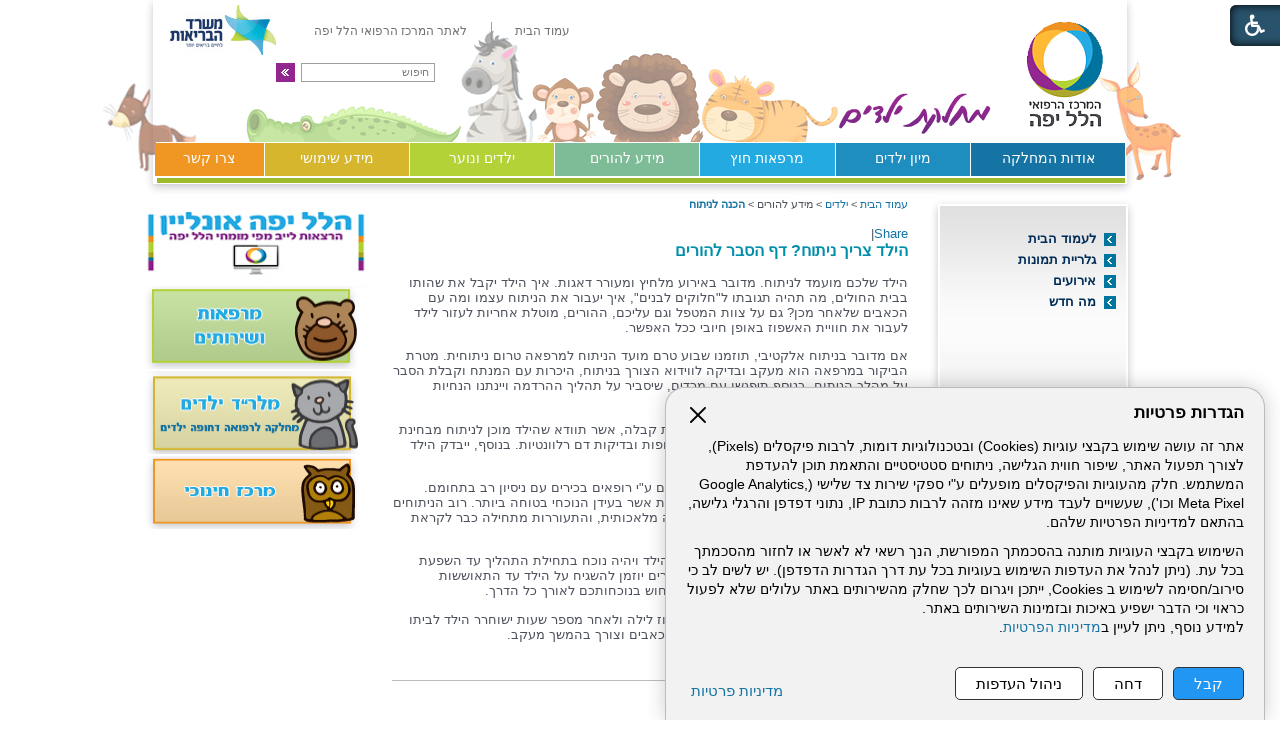

--- FILE ---
content_type: text/html; Charset=UTF-8
request_url: https://hymc.org.il/?CategoryID=698&ArticleID=1666
body_size: 9870
content:

<!DOCTYPE HTML PUBLIC "-//W3C//DTD HTML 4.01 Transitional//EN">
<html lang="he">
<!-- Daronet DBS2004 19/12/2022 14:22:23 -->



<head>
	

	<meta http-equiv="content-type" content="text/html; charset=utf-8">
	<meta name="keywords" content="">
	<meta name="description" content="">
	
	<meta name="robots" content="index,follow">
	
	<title>הילד צריך ניתוח? דף הסבר להורים</title>
	<base href="https://hymc.org.il/">
   
	<script type="text/javascript" language="javascript" src="_JS/Funclib.js?a=1" async></script>
	<script type="text/javascript" language="javascript" src="https://www.hymc.org.il/Modules6/_Scripts/Site/modFormValidatorHU.js" async></script>
	<script type="text/javascript" language="javascript" src="https://www.hymc.org.il/Modules6/_Scripts/dbsAjax.js" async></script>
	<script type="text/javascript" src="https://ajax.googleapis.com/ajax/libs/jquery/3.7.1/jquery.min.js"></script>
	<script type="text/javascript" language="javascript">
	var sAppDomain = "https://hymc.org.il";
	var sRatingMsg = "תודה על דירוגך";
	var sOneStarMsg = "כוכב 1";
	var sTwoStarsMsg = "2 כוכבים";
	var sThreeStarsMsg = "3 כוכבים";
	var sFourStarsMsg = "4 כוכבים";
	var sFiveStarsMsg = "5 כוכבים";
	var c_styles = {};
	var c_menus = {};
	var c_hideTimeout = 500; // 1000==1 second
	var c_subShowTimeout = 250;
	var c_keepHighlighted = true;
	var c_findCURRENT = false; // find the item linking to the current page and apply it the CURRENT style class
	var c_findCURRENTTree = true;
	var c_overlapControlsInIE = true;
	var c_rightToLeft = true; // if the menu text should have "rtl" direction (e.g. Hebrew, Arabic)
	var c_imagesPath = ""; // path to the directory containing the menu images
	</script>
	
	<script type="text/javascript" language="javascript" src="_JS/let-my-banners-go.js"></script>
	
	<script type="text/javascript" language="javascript" src="_Pics/Common/navigation_horizontal_access.js"></script>
	<script type="text/javascript" language="javascript" src="_JS/smartmenus.js"></script>
    
	<style type="text/css">
	@media print {
		.dont_print {display:none;}
	}
	</style>
	
    <!--[if lt IE 9]>
	<script src="http://html5shiv.googlecode.com/svn/trunk/html5.js"></script>
	<script src="http://ie7-js.googlecode.com/svn/version/2.1(beta4)/IE9.js"></script>
	<script src="http://css3-mediaqueries-js.googlecode.com/svn/trunk/css3-mediaqueries.js"></script>
	<script type="text/javascript" src="[JS library]"></script>
	<!--[if (gte IE 6)&(lte IE 8)]>
	<script type="text/javascript" src="_Pics/Common/selectivizr-min.js"></script>
	<noscript><link rel="stylesheet" href="[fallback css]" /></noscript>
	<![endif]-->

	<script><!-- !!! Keep at top of all google tags -->
	  window.dataLayer = window.dataLayer || [];
	  function gtag(){dataLayer.push(arguments);}

	  gtag('consent', 'default', {
		ad_storage: 'denied',
		analytics_storage: 'denied',
		ad_user_data: 'denied',
		ad_personalization: 'denied'
	  });
	</script>
	
	<!-- Google Tag Manager -->
	<script>
		(function(w,d,s,l,i){w[l]=w[l]||[];w[l].push({'gtm.start':
		new Date().getTime(),event:'gtm.js'});var f=d.getElementsByTagName(s)[0],
		j=d.createElement(s),dl=l!='dataLayer'?'&l='+l:'';j.async=true;j.src=
		'https://www.googletagmanager.com/gtm.js?id='+i+dl;f.parentNode.insertBefore(j,f);
		})(window,document,'script','dataLayer','GTM-WT64VV7');
	</script>
	<!-- End Google Tag Manager -->

	
	<!-- Facebook Pixel Code -->
	<script type="text/plain" data-cookieconsent="marketing">
		// type="text/plain" == disabled before actions in cookies.js
		console.log('Yes Facebook Pixel Code');
		!function(f,b,e,v,n,t,s)
		{if(f.fbq)return;n=f.fbq=function(){n.callMethod?
		n.callMethod.apply(n,arguments):n.queue.push(arguments)};
		if(!f._fbq)f._fbq=n;n.push=n;n.loaded=!0;n.version='2.0';
		n.queue=[];t=b.createElement(e);t.async=!0;
		t.src=v;s=b.getElementsByTagName(e)[0];
		s.parentNode.insertBefore(t,s)}(window,document,'script',
		'https://connect.facebook.net/en_US/fbevents.js');
		fbq('init', '345527782773252'); 
		fbq('track', 'PageView');
	</script>
	<noscript>
		<img height="1" width="1" src="https://www.facebook.com/tr?id=345527782773252&ev=PageView&noscript=1"/>
	</noscript>
	<!-- End Facebook Pixel Code -->
	
	<!-- Global site tag (gtag.js) - Google Ads: 691662391 -->
	<script async src="https://www.googletagmanager.com/gtag/js?id=AW-691662391"></script>
	<script>
		window.dataLayer = window.dataLayer || [];
		function gtag(){dataLayer.push(arguments);}
		gtag('js', new Date());
		gtag('config', 'AW-691662391');
	</script>


	<!-- Google tag (gtag.js) -->
	<script async src="https://www.googletagmanager.com/gtag/js?id=G-7M1VGQJPS1"></script>
	<script>
		window.dataLayer = window.dataLayer || [];
		function gtag(){dataLayer.push(arguments);}
		gtag('js', new Date());
		gtag('config', 'G-7M1VGQJPS1');
	</script>

	
	<link rel="STYLESHEET" type="text/css" href="_Pics/Grid_Kids_In/main.css">
	<link rel="STYLESHEET" type="text/css" href="_Pics/Grid_Kids_Hp/navigation_horizontal_access.css">
	<link rel="STYLESHEET" type="text/css" href="_Pics/Common/navigation_horizontal_simple_access.css">
	<link rel="STYLESHEET" type="text/css" href="_Pics/Grid_Kids_Hp/navigation_vertical_access.css">
	<link rel="STYLESHEET" type="text/css" href="_Pics/Common/shop.css">
	<link rel="STYLESHEET" type="text/css" href="_Pics/Grid_Kids_Hp/modules.css">
	<link rel="STYLESHEET" type="text/css" href="_Pics/Grid_Kids_Hp/content.css">
	<link rel="STYLESHEET" type="text/css" href="_Pics/Common/editor.css">
	<link rel="stylesheet" type="text/css" href="_Pics/Font-Awesome/font-awesome.min.css">
	<link rel="stylesheet" type="text/css" href="_Pics/Accessibility/accessibility.css">
	<script type="text/javascript" language="javascript" src="_Pics/Accessibility/Heb/lang_dic.js"></script>
	<script type="text/javascript" language="javascript" src="_Pics/Accessibility/accessibility.js"></script>
    <!--[if IE]>
        <link rel="STYLESHEET" type="text/css" href="_Pics/Common/ie.css">
    <![endif]-->
	<script language="javascript">
		$(document).ready(function() {
			var countDiv = $(".NavigationBarSM span").length;
			for(index=0; index< countDiv ; index++)
			{
				$('.NavigationBarSM span:nth('+index+')').addClass("item_"+ index +"");
			}			
			//////////////////////////////////////////////////////////////////////////
			$(".findLast DIV:last, .findLast img:last").addClass( 'last' );
		});
	</script>
</head>
<body id="InnerPage">
<!-- Google Tag Manager (noscript) -->
<noscript><iframe src="https://www.googletagmanager.com/ns.html?id=GTM-WT64VV7" height="0" width="0" style="display:none;visibility:hidden"></iframe></noscript>
<!-- End Google Tag Manager (noscript) -->

<!-- kidnapped in Aza banner -->
<div id="bthn" lang="he"></div>
<script>  
(function () {    
var script = document.createElement("script");    
script.type = "text/javascript";    
script.src = "https://bringthemhomenow.net/1.4.0/hostages-ticker.js";    
script.setAttribute(      
"integrity",      
"sha384-xAHoWHwIZKxH06pyBcjGhuhdEyPaKlSDsFNJN1vH1+DvW6K8K6A10GeSGLKNjPsp"    
);    
script.setAttribute("crossorigin", "anonymous");    
document.getElementsByTagName("head")[0].appendChild(script);  
})();
</script>
<!-- end -->

	
<script>
	var move_to = 'עבור ל';
</script>

<div id="accessability" class="heb-ab">
	<a href="javascript:void(0);" id="access-but" role="button" title="רכיבי נגישות" tabindex="1"><i class="fa fa-wheelchair"></i></a>
	<div id="access-items">
		<div id="access-items-inner">
			<div class="door" id="rigght-door"></div>
			<div class="door" id="lefft-door"></div>
			<div class="iconW">
				<i class="fa fa-wheelchair"></i>
				<strong tabindex="0" id="access-elements" title="רכיבי נגישות">רכיבי נגישות</strong>
			</div>
			<ul class="access-container">
				<li>
					<a class="ab-button" id="tab-nav" href="javascript:void(0);" role="button">
						<span>הדגשת ניווט מקלדת</span>
						<span class="access">והתאמה לקורא מסך</span>
						<span class="ab-img" style="background-image:url('_Pics/Accessibility/access-box/ab-kb.png')"></span>
					</a>
				</li>
				<li>
					
	<h5 class="hidden">בחר גודל פונט</h5>
	<ul class="text_resizer">
		<li class="fchild">
			<a href="javascript:void(0);" class="texttoggler" role="button" id="Small-View">
				<span class="ab-img" style="background-image:url('_Pics/Accessibility/access-box/ab-f0.png')"></span>
				<span>איפוס<br>טקסט</span>
			</a>
		</li>
		<li class="schild">
			<a href="javascript:void(0);" class="texttoggler" role="button" id="Medium-View">
				<span class="ab-img" style="background-image:url('_Pics/Accessibility/access-box/ab-fs-heb.png')"></span>
				<span>טקסט<br>בינוני</span>
			</a>
		</li>
		<li class="tchild">
			<a href="javascript:void(0);" class="texttoggler" role="button" id="Large-View">
				<span class="ab-img" style="background-image:url('_Pics/Accessibility/access-box/ab-fb-heb.png')"></span>
				<span>טקסט<br>גדול</span>
			</a>
		</li>
		<li class="arial">
			<a href="javascript:void(0);" class="otherloggler" role="button" id="Arial-View">
				<span class="ab-img" style="background-image:url('_Pics/Accessibility/access-box/ab-ar-heb.png')"></span>
				<span>גופן<br>קריא</span>
			</a>
		</li>
	</ul>

				</li>
				<li>
					
	<h5 class="hidden">בחר קונטרסט</h5>
	<ul class="contrast_changer">
		<li class="fchild">
			<a href="javascript:void(0);" class="contrastloggler" role="button" id="Default-Contrast">
				<span class="ab-img" style="background-image:url('_Pics/Accessibility/access-box/ab-c0.png')"></span>
				<span>איפוס<br>ניגודיות</span>
			</a>
		</li>
		<li class="schild">
			<a href="javascript:void(0);" class="contrastloggler" role="button" id="Light-Contrast">
				<span class="ab-img" style="background-image:url('_Pics/Accessibility/access-box/ab-wb.png')"></span>
				<span>ניגודיות<br>עדינה</span>
			</a>
		</li>
		<li class="tchild">
			<a href="javascript:void(0);" class="contrastloggler" role="button" id="High-Contrast">
				<span class="ab-img" style="background-image:url('_Pics/Accessibility/access-box/ab-yb.png')"></span>
				<span>ניגודיות<br>גבוהה</span>
			</a>
		</li>
		<li class="gchild">
			<a href="javascript:void(0);" class="contrastloggler" role="button" id="Grey-Contrast">
				<span class="ab-img" style="background-image:url('_Pics/Accessibility/access-box/ab-gg.png')"></span>
				<span>שחור<br>לבן</span>
			</a>
		</li>
	</ul>

				</li>
				<li>
					<ul class="others_changer">
						<li>
							<a href="javascript:void(0);" id="mark-titles" class="otherloggler otherloggler-3" role="button">
								<span class="ab-img" style="background-image:url('_Pics/Accessibility/access-box/ab-tit.png')"></span>
								<span>הדגשת<br>כותרות</span>
							</a>
						</li>
						<li>
							<a href="javascript:void(0);" id="mark-links" class="otherloggler otherloggler-3" role="button">
								<span class="ab-img" style="background-image:url('_Pics/Accessibility/access-box/ab-lnk.png')"></span>
								<span>הדגשת<br>לינקים</span>
							</a>
						</li>
						<li>
							<a href="javascript:void(0);" id="zoom-page" class="otherloggler otherloggler-3" role="button">
								<span class="ab-img" style="background-image:url('_Pics/Accessibility/access-box/ab-zoom.png')"></span>
								<span>הגדלת<br>עמוד</span>
							</a>
						</li>
					</ul>
				</li>
				<li>
					<a class="ab-button" id="remove-all" href="javascript:void(0);" role="button">
						<span>איפוס הגדרות נגישות</span>
						<span class="ab-img" style="background-image:url('_Pics/Accessibility/access-box/ab-zero.png')"></span>
					</a>
				</li>
			</ul>
			<div class="iconX"><a href="javascript:void(0);" role="button" aria-label="סגירת חלונית רכיבי נגישות"><i class="fa fa-times-circle"></i></a></div>
			<a id='access-box-end' href="javascript:void(0);" role="button" aria-hidden="true"></a>
		</div>
	</div>
</div>

	<link rel="stylesheet" type="text/css" href="_Pics/Common/cookies.css">
	<script language="javascript" type="text/javascript" src="https://hymc.org.il/_Pics/Common/cookies.js?v14" defer></script>

	<div class="cookie-popup-wrapper rtl-cp">
		<button id="cookie-popup-handle" aria-haspopup="dialog">הגדרות פרטיות</button>
		<div class="cookie-popup" role="dialog" aria-modal="true" aria-labelledby="cookie-title">
			<button id="cookie-popup-close"><img src="_Pics/x-close.svg" width="24" height="24" aria-label="סגירה" /></button>
			<strong role="heading" aria-level="2" id="cookie-title">הגדרות פרטיות</strong>
			<div class="cookie-desc">
				<p>
					אתר זה עושה שימוש בקבצי עוגיות (Cookies) ובטכנולוגיות דומות, לרבות פיקסלים (Pixels), לצורך תפעול האתר, שיפור חווית הגלישה, ניתוחים סטטיסטיים והתאמת תוכן להעדפת המשתמש. חלק מהעוגיות והפיקסלים מופעלים ע"י ספקי שירות צד שלישי 
					(Google Analytics, Meta Pixel וכו'), שעשויים לעבד מידע שאינו מזהה לרבות כתובת IP, נתוני דפדפן והרגלי גלישה, בהתאם למדיניות הפרטיות שלהם.
				</p>
				<p>
					השימוש בקבצי העוגיות מותנה בהסכמתך המפורשת, הנך רשאי לא לאשר או לחזור מהסכמתך בכל עת. (ניתן לנהל את העדפות השימוש בעוגיות בכל עת דרך הגדרות הדפדפן). יש לשים לב כי סירוב/חסימה לשימוש ב Cookies, ייתכן ויגרום לכך שחלק מהשירותים באתר עלולים שלא לפעול כראוי וכי הדבר ישפיע באיכות ובזמינות השירותים באתר.<br>
					למידע נוסף, ניתן לעיין ב<a href="/?CategoryID=2186&ArticleID=12184">מדיניות הפרטיות</a>.
				</p>
			</div>
			<div id="cookie-preferences" class="cookie-preferences" hidden>
				<div class="cookie-preferences-wrap">
					<div class="preferences-title" tabindex="0"><strong role="heading" aria-level="3">ניהול העדפות Cookies</strong><span class="hidden" hidden>, מורחב</span></div>
					<div class="category">
						<div class="category-toggle">
							<button class="category-title" aria-expanded="false" aria-controls="cat-functional">פונקציונלי</button>
							<span class="category-state">תמיד פעיל</span>
							<img src="_Pics/down-arrow.svg" width="24" height="24" aria-hidden="true" />
						</div>
						<div id="cat-functional" class="category-content" aria-hidden="true">
							<p>
								האחסון הטכני או הגישה נחוצים בהחלט למטרה לגיטימית של מתן אפשרות לשימוש בשירות ספציפי המבוקש במפורש על ידי המנוי או המשתמש, או למטרה היחידה של ביצוע העברת תקשורת דרך רשת תקשורת אלקטרונית.
							</p>
						</div>
					</div>

					<div class="category">
						<div class="category-toggle">
							<button class="category-title" aria-expanded="false" aria-controls="cat-statistics">סטטיסטיקות</button>
							<button role="switch" aria-checked="false" class="slider" id="analytics" title="סטטיסטיקות"></button>
							<img src="_Pics/down-arrow.svg" width="24" height="24" aria-hidden="true" />
						</div>
						<div id="cat-statistics" class="category-content" aria-hidden="true">
							<p>האחסון הטכני או הגישה המשמשים אך ורק למטרות סטטיסטיות.</p>
						</div>
					</div>

					<div class="category">
						<div class="category-toggle">
							<button class="category-title" aria-expanded="false" aria-controls="cat-marketing">שיווק</button>
							<button role="switch" aria-checked="false" class="slider" id="marketing" title="שיווק"></button>
							<img src="_Pics/down-arrow.svg" width="24" height="24" aria-hidden="true" />
						</div>
						<div id="cat-marketing" class="category-content" aria-hidden="true">
							<p>האחסון הטכני או הגישה נדרשים ליצירת פרופילי משתמשים לשליחת פרסום, או למעקב אחר המשתמש באתר אינטרנט או במספר אתרים למטרות שיווק דומות.</p>
						</div>
					</div>
				</div>
			</div>

			<div class="cookie-buttons">
				<button type="button" class="accept-btn">קבל</button>
				<button type="button" class="reject-btn">דחה</button>
				<button type="button" class="prefs-btn" aria-expanded="false" aria-controls="cookie-preferences">ניהול העדפות</button>
				<button type="button" class="save-prefs-btn" hidden>שמירת העדפות</button>
				<a class="policy" href="/?CategoryID=2186&ArticleID=12184">מדיניות פרטיות</a>
			</div>

			<div id="cookie-popup-end" tabindex="0"></div>
		</div>
	</div>

<div class="WrapperContainer">
<div id="Wrapper">
	<div id="HeaderArea">
	
<div id="skip">
	<ul class="PageContentShortcut">
		<li><a class="PageContentShortcut" accesskey="S" href="?CategoryID=698&amp;ArticleID=1666#dbsPgCnt" tabindex="2">עבור לתוכן העמוד</a></li>
		<li><a class="PageContentShortcut" href="https://hymc.org.il/?pg=sitemap&amp;CategoryID=70" tabindex="99">עבור למפת אתר</a></li>
		<!--<li><a class="PageContentShortcut" href="#" tabindex="100">עבור להצהרת נגישות</a></li>-->
	</ul>
</div>

    	<div class="Inner">
            <!--  -->
			 <div class="Right">
				<a href="https://hymc.org.il?CategoryID=167">
					<IMG src="_Pics/pixel.gif" width="321" height="142" border="0" alt="המרכז הרפואי הלל יפה - מחלקת ילדים" title="המרכז הרפואי הלל יפה - מחלקת ילדים" style="display:block;">
				</a>
			 </div>
            <div id="NavHorizontalSimpleByID168"><ul id="navlist168" class="NavigationBarSimple NavigationBarSimpleByID168"><li class="NavigationBarSimple NavigationBarSimple1 NavigationBarSimpleByID615"><a class="NavigationBarSimple NavigationBarSimple1 NavigationBarSimpleByID615" href="http://hy.health.gov.il/yeladim"><span class="NavigationBarSimpleItem">עמוד הבית</span></a></li>
<li class="NavigationBarSimple NavigationBarSimple2 NavigationBarSimpleByID738"><img class="NavigationBarSimpleSeperator" src="_Pics/Pixel.gif" alt="" border=""></li>
<li class="NavigationBarSimple NavigationBarSimple2 NavigationBarSimpleByID738"><a class="NavigationBarSimple NavigationBarSimple2 NavigationBarSimpleByID738" href="http://hy.health.gov.il/"><span class="NavigationBarSimpleItem">לאתר המרכז הרפואי הלל יפה</span></a></li>
</ul></div>
	<div>
	<table cellspacing="0" cellpadding="0" border="0" class="ModuleContainer SearchContainer">
	<tr>
		<td class="SearchContainer"><form action="https://hymc.org.il/" method="get" name="frmSearch"><input type="hidden" name="pg" value="search"><input type="hidden" name="CategoryID" value="167">
			<table cellspacing="0" cellpadding="0" border="0" class="Search">
			<tr>
				<td class="SearchInp"><input name="SearchParam" class="input Search" title="חיפוש" value="חיפוש" onfocus="this.value=='<חיפוש>'?this.value='':this.select();" onkeyup="fnSetDir(this)"></td>
				<td class="SearchBut"><input type="image" src="_Pics/pixel.gif" alt="חיפוש" class="SearchBut">
				<input type="hidden" name="SearchType" value="1">
				</td>
			</tr>
			</table>
		</form></td>
	</tr>
	</table>
	</div>
<table class="NavigationBarSM NavigationBarSMbyID1" cellSpacing="0" cellPadding="0" border="0"><tr valign="top"><td class="SepFirst"></td><td class="ContainerSM"><ul id="Menu1" class="MM1">
<li class="NavigationHorizontalFirst NavigationTopicRTL NavigationHorizontalNo1" style="width:16%;"><span class="ItemFirst ItemByID614"><a href="https://hymc.org.il/?CategoryID=614">אודות המחלקה</a></span>
<ul>
<li><a href="https://hymc.org.il/?CategoryID=619" class="NavigationSubTopicRTL">דבר המנהלת</a></li>
<li><a href="https://hymc.org.il/?CategoryID=724" class="NavigationSubTopicRTL">הנהלת המחלקה</a></li>
<li><a href="https://hymc.org.il/?CategoryID=620" class="NavigationSubTopicRTL">הצוות שלנו</a></li>
<li><a href="https://hymc.org.il/?CategoryID=732" class="NavigationSubTopicRTL">סיוע סוציאלי במחלקה</a></li>
<li><a href="https://hymc.org.il/?CategoryID=734" class="NavigationSubTopicRTL">דיאטה ותזונה במחלקה</a></li>
<li><a href="https://hymc.org.il/?CategoryID=621" class="NavigationSubTopicRTL">מרכז חינוכי</a></li>
<li><a href="https://hymc.org.il/?CategoryID=717" class="NavigationSubTopicRTL">ליצנים רפואיים</a></li>
<li><a href="https://hymc.org.il/?CategoryID=622" class="NavigationSubTopicRTL">גלריית תמונות</a></li>
<li><a href="https://hymc.org.il/?CategoryID=623" class="NavigationSubTopicRTL">זמני ביקור וארוחות</a></li>
<li><a href="https://hymc.org.il/?CategoryID=626" class="NavigationSubTopicRTL">מחקר ואקדמיה</a></li>
<li><a href="https://hymc.org.il/?CategoryID=628" class="NavigationSubTopicRTL">צרו קשר/איך מגיעים</a></li>
</ul>
</li>
<li class="NavigationHorizontal NavigationTopicRTL NavigationHorizontalNo2" style="width:14%;"><span class="Item ItemByID629"><a>מיון ילדים</a></span>
<ul>
<li><a href="https://hymc.org.il/?CategoryID=630" class="NavigationSubTopicRTL">אודות מיון ילדים</a></li>
<li><a href="https://hymc.org.il/?CategoryID=718" class="NavigationSubTopicRTL">הגישה לכאב וחרדה</a></li>
<li><a href="https://hymc.org.il/?CategoryID=631" class="NavigationSubTopicRTL">מתי מומלץ לפנות למיון</a></li>
<li><a href="https://hymc.org.il/?CategoryID=632" class="NavigationSubTopicRTL">תהליך הקבלה למיון</a></li>
<li><a href="https://hymc.org.il/?CategoryID=637" class="NavigationSubTopicRTL">מה כדאי להביא למיון</a></li>
<li><a href="https://hymc.org.il/?CategoryID=639" class="NavigationSubTopicRTL">הצוות שלנו</a></li>
<li><a href="https://hymc.org.il/?CategoryID=638" class="NavigationSubTopicRTL">זמני ביקור וארוחות</a></li>
<li><a href="https://hymc.org.il/?CategoryID=640" class="NavigationSubTopicRTL">צרו קשר (ואיך מגיעים)</a></li>
</ul>
</li>
<li class="NavigationHorizontal NavigationTopicRTL NavigationHorizontalNo3" style="width:14%;"><span class="Item ItemByID617"><a>מרפאות חוץ</a></span>
<ul>
<li><a href="https://hymc.org.il/?CategoryID=642" class="NavigationSubTopicRTL">אודות המרפאות ותחומי ההתמחויות</a></li>
<li><a href="https://hymc.org.il/?CategoryID=643" class="NavigationSubTopicRTL">תהליך ההזמנה וקביעת התורים למרפאות</a></li>
<li><a href="https://hymc.org.il/?CategoryID=644" class="NavigationSubTopicRTL">מי מוזמן למרפאה</a></li>
<li><a href="https://hymc.org.il/?CategoryID=645" class="NavigationSubTopicRTL">מה צריך להביא לתור במרפאה</a></li>
<li><a href="https://hymc.org.il/?CategoryID=647" class="NavigationSubTopicRTL">הצוות שלנו</a></li>
</ul>
</li>
<li class="NavigationHorizontal NavigationTopicRTL NavigationHorizontalNo4" style="width:15%;"><span class="Item ItemByID649"><a>מידע להורים</a></span>
<ul>
<li><a href="https://hymc.org.il/?CategoryID=694" class="NavigationSubTopicRTL">שיקולים לאשפוז</a></li>
<li><a href="https://hymc.org.il/?CategoryID=695" class="NavigationSubTopicRTL">תהליך האשפוז</a></li>
<li><a href="https://hymc.org.il/?CategoryID=696" class="NavigationSubTopicRTL">במה כדאי להצטייד</a></li>
<li><a href="https://hymc.org.il/?CategoryID=697" class="NavigationSubTopicRTL">מתי ואיך משתחררים</a></li>
<li><a href="https://hymc.org.il/?CategoryID=698" class="NavigationSubTopicRTL">הכנה לניתוח</a></li>
<li><a href="?CategoryID=732&amp;ArticleID=1606" class="NavigationSubTopicRTL">עבודה סוציאלית במחלקה</a></li>
<li><a href="https://hymc.org.il/?CategoryID=2330" class="NavigationSubTopicRTL">הדרכת בטיחות להורים לתינוקות</a></li>
</ul>
</li>
<li class="NavigationHorizontal NavigationTopicRTL NavigationHorizontalNo5" style="width:15%;"><span class="Item ItemByID650"><a>ילדים ונוער</a></span>
<ul>
<li><a href="https://hymc.org.il/?CategoryID=704" class="NavigationSubTopicRTL">מה צפוי לי אם אתאשפז</a></li>
<li><a href="?CategoryID=621&amp;ArticleID=1357" class="NavigationSubTopicRTL">המרכז החינוכי</a></li>
</ul>
</li>
<li class="NavigationHorizontal NavigationTopicRTL NavigationHorizontalNo6" style="width:15%;"><span class="Item ItemByID651"><a>מידע שימושי</a></span>
<ul>
<li><a href="https://hymc.org.il/?CategoryID=710" class="NavigationSubTopicRTL">מאמרים וכתבות</a></li>
<li><a href="https://hymc.org.il/?CategoryID=737" class="NavigationSubTopicRTL">טיפים רפואיים</a></li>
</ul>
</li>
<li class="NavigationHorizontalLast NavigationHorizontalByID653 NavigationTopicRTL NavigationHorizontalNo7" style="width:11%;"><span class="ItemLast ItemByID653"><a href="https://hymc.org.il/?CategoryID=653">צרו קשר</a></span></li>
</ul>
</td><td class="SepLast"></td></tr></table><script type="text/javascript" language="javascript">
$(document).ready(function(){
var sTableSMbyID = 'TABLE.NavigationBarSMbyID' + 1
var sMenuByID = 'ul#Menu' + 1
var nMenuewidth = $(sTableSMbyID).find(sMenuByID).width();
$(sMenuByID).css('width',nMenuewidth +'px');
var aWidth = new Array();
var njNodesCountNew = 1;
var sListClass = 'li.NavigationHorizontalNo' + njNodesCountNew ;
aWidth[njNodesCountNew-1] = $(sMenuByID).find(sListClass).width();
var sMenueID_listClass = sMenuByID + ' ' + sListClass;
$(sMenueID_listClass).css('width',aWidth[njNodesCountNew-1] +'px');
njNodesCountNew = njNodesCountNew + 1;
var sListClass = 'li.NavigationHorizontalNo' + njNodesCountNew ;
aWidth[njNodesCountNew-1] = $(sMenuByID).find(sListClass).width();
var sMenueID_listClass = sMenuByID + ' ' + sListClass;
$(sMenueID_listClass).css('width',aWidth[njNodesCountNew-1] +'px');
njNodesCountNew = njNodesCountNew + 1;
var sListClass = 'li.NavigationHorizontalNo' + njNodesCountNew ;
aWidth[njNodesCountNew-1] = $(sMenuByID).find(sListClass).width();
var sMenueID_listClass = sMenuByID + ' ' + sListClass;
$(sMenueID_listClass).css('width',aWidth[njNodesCountNew-1] +'px');
njNodesCountNew = njNodesCountNew + 1;
var sListClass = 'li.NavigationHorizontalNo' + njNodesCountNew ;
aWidth[njNodesCountNew-1] = $(sMenuByID).find(sListClass).width();
var sMenueID_listClass = sMenuByID + ' ' + sListClass;
$(sMenueID_listClass).css('width',aWidth[njNodesCountNew-1] +'px');
njNodesCountNew = njNodesCountNew + 1;
var sListClass = 'li.NavigationHorizontalNo' + njNodesCountNew ;
aWidth[njNodesCountNew-1] = $(sMenuByID).find(sListClass).width();
var sMenueID_listClass = sMenuByID + ' ' + sListClass;
$(sMenueID_listClass).css('width',aWidth[njNodesCountNew-1] +'px');
njNodesCountNew = njNodesCountNew + 1;
var sListClass = 'li.NavigationHorizontalNo' + njNodesCountNew ;
aWidth[njNodesCountNew-1] = $(sMenuByID).find(sListClass).width();
var sMenueID_listClass = sMenuByID + ' ' + sListClass;
$(sMenueID_listClass).css('width',aWidth[njNodesCountNew-1] +'px');
njNodesCountNew = njNodesCountNew + 1;
var sListClass = 'li.NavigationHorizontalNo' + njNodesCountNew ;
aWidth[njNodesCountNew-1] = $(sMenuByID).find(sListClass).width();
var sMenueID_listClass = sMenuByID + ' ' + sListClass;
$(sMenueID_listClass).css('width',aWidth[njNodesCountNew-1] +'px');
njNodesCountNew = njNodesCountNew + 1;
var sum = 0;
for (x = 0; x < aWidth.length-1; x++)
sum += aWidth[x];
var nLastwidth = nMenuewidth - sum;
var sLastClass = sMenuByID + ' li.NavigationHorizontalLast' ;
$(sLastClass).css('width',nLastwidth +'px');
});
</script>

        </div>
    </div>
	<div id="ContentArea" class="clearfix">
    	<div class="RightCol Right">
        	<div id="VerticalBar">
    			<div class="VerticalBarContainer VerticalBarContainerByID170" id="navVerticalByID170">
<ul class="VerticalBarContainer VerticalBarContainerByID170">
<li class="VerticalBarItem VerticalBarItemByID739" id="VerticalBarItemByID739">
<a href="http://hy.health.gov.il/yeladim" class="VerticalBarItem VerticalBarItemByID739">לעמוד הבית</a></li>
<li class="VerticalBarItem VerticalBarItemByID740" id="VerticalBarItemByID740">
<a href="?CategoryID=622" class="VerticalBarItem VerticalBarItemByID740">גלריית תמונות</a></li>
<li class="VerticalBarItem VerticalBarItemByID745" id="VerticalBarItemByID745">
<a href="https://hymc.org.il/?CategoryID=745" class="VerticalBarItem VerticalBarItemByID745">אירועים</a></li>
<li class="VerticalBarItem VerticalBarItemByID616" id="VerticalBarItemByID616">
<a href="https://hymc.org.il/?CategoryID=616" class="VerticalBarItem VerticalBarItemByID616">מה חדש</a></li>
</ul>
<div class="VerticalBarContainerBottom"></div>
</div>

            </div>
            
        </div>
        <div class="LeftCol Left">
            <table class="Articles" border="0" cellspacing="0" cellpadding="0">
              <tr valign="top">
                <td width="100%"><div id="ctlContent"><a name="dbsPgCnt"></a><div id="Body698">
<table cellpadding="0" cellspacing="0" border="0" class="body bodyItem bodyByCatID698 bodyByItemID1666" dir="rtl">
<tr class="dont_print"><td class="navigationTabContainer dont_print"><div class="navigationTabContainer dont_print"><h3 class="hidden">אתה נמצא כאן</h3><ul class="NavigationTab"><li class="navigationTab"><a href="https://hymc.org.il" class="navigationTab">עמוד הבית</a> &gt; </li><li class="navigationTab"><a href="yeladim" class="navigationTab">ילדים</a> &gt; </li><li class="navigationTab">מידע להורים &gt; </li><li class="navigationTab"><strong><a href="https://hymc.org.il/?CategoryID=698" class="navigationTab">הכנה לניתוח</a></strong></li></ul></div></td></tr><tr><td><div class="addthis_toolbox addthis_default_style "><a href="http://www.addthis.com/bookmark.php?v=250&amp;username=xa-4d5b93de3b6d523e" class="addthis_button_compact">Share</a><span class="addthis_separator">|</span><a class="addthis_button_preferred_1"></a><a class="addthis_button_preferred_2"></a><a class="addthis_button_preferred_3"></a><a class="addthis_button_preferred_4"></a></div><script type="text/javascript" src="https://s7.addthis.com/js/250/addthis_widget.js#username=xa-4d5b93de3b6d523e"></script> </td></tr>
<tr>
	<td class="PageTitle PageItemTitle PageArticleTitle"><div class="PageTitle PageItemTitle PageArticleTitle"><h1 class="pageTitleColor articletitle">הילד צריך ניתוח? דף הסבר להורים</h1></div></td>
</tr>

<tr valign="top">
	<td width="100%"><div id="ctlBody"><P class=MsoNormal style="MARGIN: 0cm 0cm 10pt" dir=rtl><SPAN lang=HE style="FONT-SIZE: 10pt; FONT-FAMILY: Arial; LINE-HEIGHT: 115%; mso-ascii-font-family: Calibri; mso-hansi-font-family: Calibri">הילד שלכם מועמד לניתוח. מדובר באירוע מלחיץ ומעורר דאגות. איך הילד יקבל את שהותו בבית החולים, מה תהיה תגובתו ל"חלוקים לבנים", איך יעבור את הניתוח עצמו ומה עם הכאבים שלאחר מכן? גם על צוות המטפל וגם עליכם, ההורים, מוטלת אחריות לעזור לילד לעבור את חוויית האשפוז באופן חיובי ככל האפשר.</SPAN></P>
<P class=MsoNormal style="MARGIN: 0cm 0cm 10pt" dir=rtl><SPAN lang=HE style="FONT-SIZE: 10pt; FONT-FAMILY: Arial; LINE-HEIGHT: 115%; mso-ascii-font-family: Calibri; mso-hansi-font-family: Calibri">אם מדובר בניתוח אלקטיבי, תוזמנו שבוע טרם מועד הניתוח למרפאה טרום ניתוחית. מטרת הביקור במרפאה הוא מעקב ובדיקה לווידוא הצורך בניתוח, היכרות עם המנתח וקבלת הסבר על מהלך הניתוח. בנוסף תיפגשו עם מרדים, שיסביר על תהליך ההרדמה ויינתנו הנחיות ברורות לגבי ההכנה הדרושה לניתוח.</SPAN></P>
<P class=MsoNormal style="MARGIN: 0cm 0cm 10pt" dir=rtl><SPAN lang=HE style="FONT-SIZE: 10pt; FONT-FAMILY: Arial; LINE-HEIGHT: 115%; mso-ascii-font-family: Calibri; mso-hansi-font-family: Calibri">בהגעתו לחדר ניתוח, יתקבל ילדכם ע"י אחות קבלה, אשר תוודא שהילד מוכן לניתוח מבחינת משך הצום, היעדרות או נוכחות רגישות לתרופות ובדיקות דם רלוונטיות. בנוסף, ייבדק הילד ע"י רופא מרדים. </SPAN></P>
<P class=MsoNormal style="MARGIN: 0cm 0cm 10pt" dir=rtl><SPAN lang=HE style="FONT-SIZE: 10pt; FONT-FAMILY: Arial; LINE-HEIGHT: 115%; mso-ascii-font-family: Calibri; mso-hansi-font-family: Calibri">בבית החולים שלנו הילדים מנותחים ומורדמים ע"י רופאים בכירים עם ניסיון רב בתחומם. הניתוחים בדרך כלל מבוצעים בהרדמה כללית אשר בעידן הנוכחי בטוחה ביותר. רוב הניתוחים בילדים אינם מצריכים שיתוק שרירים והנשמה מלאכותית, והתעוררות מתחילה כבר לקראת סוף הניתוח. </SPAN></P>
<P class=MsoNormal style="MARGIN: 0cm 0cm 10pt" dir=rtl><SPAN lang=HE style="FONT-SIZE: 10pt; FONT-FAMILY: Arial; LINE-HEIGHT: 115%; mso-ascii-font-family: Calibri; mso-hansi-font-family: Calibri">אצלנו מקובל שהורה ייכנס לחדר ניתוח עם הילד ויהיה נוכח בתחילת התהליך עד השפעת תרופות הרדמה. בחדר התעוררות אחד ההורים יוזמן להשגיח על הילד עד התאוששות מוחלטת. דבר שגורם לילדכם לבטוח בכם ולחוש בנוכחותכם לאורך כל הדרך.</SPAN></P>
<P class=MsoNormal style="MARGIN: 0cm 0cm 10pt" dir=rtl><SPAN lang=HE style="FONT-SIZE: 10pt; FONT-FAMILY: Arial; LINE-HEIGHT: 115%; mso-ascii-font-family: Calibri; mso-hansi-font-family: Calibri">ברוב הניתוחים האלקטיביים אין צורך באשפוז לילה ולאחר מספר שעות ישוחרר הילד לביתו עם מכתב שחרור והנחיות ברורות לגבי נוגדי כאבים וצורך בהמשך מעקב.</SPAN></P></div></td>
</tr>

<tr valign="top" class="dont_print">
	<td></td>
</tr>

<tr valign="top" class="dont_print">   
	<td> &nbsp;  </td>
</tr>
<tr valign="top" class="dont_print">
	<td></td>
</tr>
<tr valign="top" class="dont_print">
	<td><div class="seperator"></div><table border="0" align="center" cellpadding="0" cellspacing="0"><tr align="center"><td width="1"><img src="https://hymc.org.il/_pics/iprint.gif" alt="" border="0"></td><td><a href="javascript:fnPrintWin('https://hymc.org.il/?CategoryID=698&amp;ArticleID=1666&amp;print=1');" class="PannelLink">הדפס</a></td><td width="8"></td><td width="60" align="left"><iframe src="https://www.facebook.com/plugins/like.php?href=http%3A%2F%2Fhy.health.gov.il%2F%3FCategoryID%3D698%26ArticleID%3D1666&amp;layout=button_count&amp;show_faces=true&amp;width=90&amp;action=like&amp;colorscheme=light&amp;height=20" scrolling="no" frameborder="0" style="border:none; overflow:hidden; width:90px; height:20px;" allowTransparency="true"></iframe></td></tr></table></td>
</tr>
<tr valign="top" class="dont_print">
	<td></td>
</tr>
<tr valign="top" class="dont_print">
	<td></td>
</tr>

</table>

</div></div></td>
                <td class="LeftBanners">
                    <div class='AllBanners bannerLeft'><a href="https://hymc.org.il/RedirectBanner.asp?BannerID=129"><img src="_Uploads/dbsBanners/hillel-yaffe-online-side-banner(1).jpg?BannerID=129"  width="224" height="83" style="" class="" border="0" alt="הלל יפה אונליין צד ילדים" title="הלל יפה אונליין צד ילדים"></a></div><div class='AllBanners bannerLeft'><a href="https://hymc.org.il/RedirectBanner.asp?BannerID=82"><img src="_Uploads/dbsBanners/HillelYaffe_kids_sherutim.jpg?BannerID=82"  width="224" height="83" style="" class="" border="0" alt="מרפאות ושירותים - ילדים" title="מרפאות ושירותים - ילדים"></a></div><div class='AllBanners bannerLeft'><a href="https://hymc.org.il/RedirectBanner.asp?BannerID=83"><img src="_Uploads/dbsBanners/HillelYaffe_kids_malrad.jpg?BannerID=83"  width="224" height="83" style="" class="" border="0" alt="מלר&quot;ד ילדים" title="מלר&quot;ד ילדים"></a></div><div class='AllBanners bannerLeft'><a href="https://hymc.org.il/RedirectBanner.asp?BannerID=84"><img src="_Uploads/dbsBanners/HillelYaffe_kids_hinuchi.jpg?BannerID=84"  width="224" height="73" style="" class="" border="0" alt="מרכז חינוכי - ילדים" title="מרכז חינוכי - ילדים"></a></div>
                </td>
              </tr>
            </table>            
        </div>                
    </div>
	<div id="FooterArea">
    	<script type="text/javascript" language="javascript">new_daronet_banner('black', 'table');</script>
    	<div id="NavHorizontalSimpleByID171"><ul id="navlist171" class="NavigationBarSimple NavigationBarSimpleByID171"><li class="NavigationBarSimple NavigationBarSimple1 NavigationBarSimpleByID618"><a class="NavigationBarSimple NavigationBarSimple1 NavigationBarSimpleByID618" href="http://hy.health.gov.il/yeladim"><span class="NavigationBarSimpleItem">עמוד הבית</span></a></li>
<li class="NavigationBarSimple NavigationBarSimple2 NavigationBarSimpleByID741"><img class="NavigationBarSimpleSeperator" src="_Pics/Pixel.gif" alt="" border=""></li>
<li class="NavigationBarSimple NavigationBarSimple2 NavigationBarSimpleByID741"><a class="NavigationBarSimple NavigationBarSimple2 NavigationBarSimpleByID741" href="http://hy.health.gov.il/"><span class="NavigationBarSimpleItem">המרכז הרפואי הלל יפה</span></a></li>
<li class="NavigationBarSimple NavigationBarSimple3 NavigationBarSimpleByID742"><img class="NavigationBarSimpleSeperator" src="_Pics/Pixel.gif" alt="" border=""></li>
<li class="NavigationBarSimple NavigationBarSimple3 NavigationBarSimpleByID742"><a class="NavigationBarSimple NavigationBarSimple3 NavigationBarSimpleByID742" href="?CategoryID=653&amp;ArticleID=1627"><span class="NavigationBarSimpleItem">צרו קשר</span></a></li>
<li class="NavigationBarSimple NavigationBarSimple4 NavigationBarSimpleByID744"><img class="NavigationBarSimpleSeperator" src="_Pics/Pixel.gif" alt="" border=""></li>
<li class="NavigationBarSimple NavigationBarSimple4 NavigationBarSimpleByID744"><a class="NavigationBarSimple NavigationBarSimple4 NavigationBarSimpleByID744" href="?CategoryID=642"><span class="NavigationBarSimpleItem">מרפאות חוץ</span></a></li>
<li class="NavigationBarSimple NavigationBarSimple5 NavigationBarSimpleByID743"><img class="NavigationBarSimpleSeperator" src="_Pics/Pixel.gif" alt="" border=""></li>
<li class="NavigationBarSimple NavigationBarSimple5 NavigationBarSimpleByID743"><a class="NavigationBarSimple NavigationBarSimple5 NavigationBarSimpleByID743" href="?pg=sitemap&amp;CategoryID=743"><span class="NavigationBarSimpleItem">מפת האתר</span></a></li>
</ul></div>
     <a class="tohen" href=" http://www.mycontent.co.il/" target="_blank">ניהול תכנים:</a>
 </div>
</div>
</div><a href="?CategoryID=698&amp;ArticleID=1666#dbsPgCnt" name="skip12"><img src="_Pics/Pixel.gif" width="0" height="0" alt="עבור לתוכן העמוד" class="dbsSkip"></a><script language="javascript" type="text/javascript">var _gaq = _gaq || []; _gaq.push(['_setAccount', 'UA-19423568-1']); _gaq.push(['_trackPageview']); (function() { var ga = document.createElement('script'); ga.type = 'text/javascript'; ga.async = true; ga.src = ('https:' == document.location.protocol ? 'https://ssl' : 'http://www') + '.google-analytics.com/ga.js'; var s = document.getElementsByTagName('script')[0]; s.parentNode.insertBefore(ga, s); })(); 
</script>
	<span id="dbsBgGrayPlaceRef"></span>
	<div id="dbsBgGray" style="display:none;background-image:url('_Pics/BgGray.gif');z-index:1000;position:absolute;"></div>

<script type="text/javascript" language="javascript" defer="defer">
if (document.getElementById("dbssubject")) {
	document.getElementById("dbssubject").value = "";
}

var list = document.getElementsByName("CategoryID");
if (list != null)
{
	for (var i=0; i<list.length; i++)
	{
		if (list[i].id.toLowerCase() == "dbscategory")
			list[i].value = "698";
	}
}
</script>
<!--*********************************************************************************
*   Copyright (C)2022 Daronet Ltd.                                                  *
*   All Rights Reserved.                                                            *
*   Daronet Ltd.                                                                    *
*   www.daronet.com                                                                 *
*   <support@daronet.com>                                                           *
*********************************************************************************/-->
</body>
</html>


--- FILE ---
content_type: text/css
request_url: https://hymc.org.il/_Pics/Grid_Kids_In/main.css
body_size: 1111
content:
/****************************  Ruling Colors ***************************/
/** Used in complex modules and modules that have 'light' text on 'dark' background**/
.box1Background					{background:#8286b6; color:#fff;}
.box1Color						{color:#fff;}
.box1Color:HOVER				{color:#fff;}
.box1Color:active				{}

.box1Background_LightVersion	{background:#f3f3f3;}
.box1Color_LightVersion			{}
.box1Color_LightVersion:hover	{}
.box1Color_LightVersion:active	{}


/** Used in titles and captions**/
.titlesColor					{color:#008faa;}
.titlesColor:hover				{color:#002d57;}
.pageTitleColor					{color:#008faa;}
.pageTitleColor:hover			{color:#002d57;}


/****************************  Main Elements ***************************/
BODY			{font:normal 80% Arial, Helvetica, sans-serif; color:#000000; padding:0px; margin:0px;}
BODY *			{}

TABLE			{}
TD				{font-size:80%;}
HR				{border:0px; border-top:1px solid #00759e; height:1px; width:100%; background-color:transparent;}
FORM			{display:inline;}
INPUT			{font-size:12px; font-weight:normal; font-family:Arial;}
INPUT.input		{border:#a0a0a0 1px solid;}
TEXTAREA		{border:#a0a0a0 1px solid;}
SELECT			{font-size:10px; font-weight:normal; font-family:Arial;}
A				{text-decoration:none; color:#1674a4;}
A:hover			{text-decoration:underline; color:#002d57;}
A:active		{b}
IMG.dbsSkip		{border-style:none; width:0px; height:0px;}
A.dbsSkip		{display:block;}

A.PageContentShortcut			{color:#35723A !important; background-color:#ffffff;}
A.PageContentShortcut:hover		{color:#ffffff !important; background-color:#ffffff !important;}
A.PageContentShortcut:active	{color:#35723A !important; background-color:#ffffcc;}
UL.PageContentShortcut			{margin:0px; padding:0px;}
UL.PageContentShortcut LI		{margin:0px; padding:0px; list-style-image:none; list-style-type:none;}

.hidden			{position:absolute; top:-10000px; width:1px; height:1px; overflow:hidden;}

INPUT.button	{color:#fff; border:none; font-size:11px; font-weight:bold; background:#952c90; height:18px; line-height:16px; padding:0 5px 2px 5px; text-align:center; cursor:pointer;}
UL				{}
UL LI			{list-style:circle url('../ListIconLevel1.gif');}
.red			{color:red;}


/* Body */
TABLE.body			{padding-left:24px; width:100%;}
TABLE.bodyItem		{}
TABLE.bodyList		{}

/** Bread Crumbs **/
TD.navigationTabContainer	{padding-bottom:15px;}
DIV.navigationTabContainer	{}
A.navigationTab				{text-decoration:none;}
A.navigationTab:hover		{text-decoration:underline;}
UL.NavigationTab			{font-size:85%; PADDING:0px; MARGIN:0px 0px 0em 0em;}
UL.NavigationTab LI			{display:inline;}

/** Page Title & Description **/
TD.PageTitle			{}
DIV.PageTitle			{font-weight:bold; font-size:128%; margin-bottom:15px; color:#008faa;}
TD.PageCategoryTitle	{}
DIV.PageCategoryTitle	{}
H1.PageTitle			{font-size:100%;}
H1.PageCategoryTitle	{font-size:100%; color:#008faa;}
TD.description			{padding-bottom:15px;}

/** Copyright **/
TD.Copyright			{font-weight:normal; font-size:75%; color:#005794;}
A.Copyright				{font-weight:normal; font-size:75%; text-decoration:none; color:#005794;}
A.Copyright:hover		{text-decoration:none; color:#005794;}

/** Site Message **/
DIV.SiteMessageContainer	{border-bottom:solid 1px gray; text-align:center; padding:5px;}


/************************** Pop-up windows ******************************************/
BODY.Popup			{}

/** Talkbacks **/
INPUT.Response		{width:220px;}
TEXTAREA.Response	{width:220px; height:200px;}

/** Tell a Friend **/
INPUT.Friend		{width:220px;}
TEXTAREA.Friend		{width:220px; height:200px;}



--- FILE ---
content_type: text/css
request_url: https://hymc.org.il/_Pics/Grid_Kids_Hp/navigation_horizontal_access.css
body_size: 1637
content:
/*********************************** Accessible Top Navigation bar ********************************/

/* הטבלה מכילה את שלושת הטי דיים כאשר האמצעי מכיל את הבר עצמו = הרשימה */
TABLE.NavigationBarSM		{width:100%; height:40px; border:#ffffff 1px solid; background:#ffffff url("../Grid_Kids_Hp/NavigationBarSM.gif") repeat-x bottom; direction:rtl; clear:both;}
TD.SepFirst		{} /* תמונת ספרטור צד + כשהטבלה 100% משמש גם ל"מרגין" לצד לטבלה - ע"י קביעת הרוחב */
TD.Container	{} /* מכיל את הבר עצמו */
TD.SepLast		{} /* תמונת ספרטור צד + כשהטבלה 100% משמש גם ל"מרגין" לצד לטבלה - ע"י קביעת הרוחב */

#Menu1	{width:100%; height:40px;} /* כאן לעדכן רק גובה */

LI.NavigationHorizontalFirst, LI.NavigationHorizontalFirst:visited	{height:40px;/* background:url("../TopNavSep.gif") no-repeat left !important;*/}
LI.NavigationHorizontal, LI.NavigationHorizontal:visited			{height:40px;/* background:url("../TopNavSep.gif") no-repeat left !important;*/}
LI.NavigationHorizontalLast, LI.NavigationHorizontalLast:visited	{height:40px;}

/*LI.NavigationHorizontalByIDxxx, LI.NavigationHorizontalByIDxxx:visited	{} /* example for specific categoryID */

LI.NavigationHorizontalFirst UL		{} /* של קטגוריה הראשונה SubMenue איזון נקודת ההתחלה של */


SPAN.ItemFirst, SPAN.ItemFirst:visited	{height:33px; display:block; margin-left:1px !important;}
SPAN.Item, SPAN.Item:visited			{height:33px; display:block; margin-left:1px !important;}
SPAN.ItemLast, SPAN.ItemLast:visited	{height:33px; display:block;}

/* Chrome Safari */
@media screen and (-webkit-min-device-pixel-ratio:0)	{SPAN.ItemLast, SPAN.ItemLast:visited {margin-left:-2px;}}

SPAN.Item_0,
SPAN.Item_9		{background:#1674a4;}

SPAN.Item_1,
SPAN.Item_10		{background:#1e8ec0;}

SPAN.Item_2,
SPAN.Item_11	{background:#23aae1;}

SPAN.Item_3,
SPAN.Item_12	{background:#7ebc98;}

SPAN.Item_4,
SPAN.Item_13	{background:#b3d237;}

SPAN.Item_5,
SPAN.Item_14	{background:#d5b62c;}

SPAN.Item_6,
SPAN.Item_15	{background:#f09623;}

SPAN.Item_7,
SPAN.Item_16	{background:#bf646d;}

SPAN.Item_8,
SPAN.Item_17	{background:#1674a4;}



/***************  עבור קטגוריות בשפה עם כוון הפוך לשפת האתר  ***********/

/*  להפעיל את 2 הקלאסים אם האתר בעברית  */
LI.NavigationTopicLTR		{position:relative !important;}
LI.NavigationTopicLTR UL		{margin-left:0px !important; left:0px !important;}

/*  להפעיל את 2 הקלאסים אם האתר באנגלית  */
/*LI.NavigationTopicRTL		{position:relative ! important; direction:rtl ! important;}*/
/*LI.NavigationTopicRTL UL		{margin-right:0px ! important; right:0px ! important;}*/

/* Second Level  (תמיד פעילים) */
A.NavigationSubTopicRTL		{direction:rtl !important; text-align:right !important;}
A.NavigationSubTopicLTR		{direction:ltr !important; text-align:left !important;}



/********************  css -גישה לכל האלמנטים בבר דרך ה  ********************/
/* First Level */
.MM1				{z-index:9999!important;} /* !important */ /* .MM1 = #Menu1 */
.MM1 LI				{} /* !important */
.MM1 LI SPAN		{} /* !important */
.MM1 LI A			{} /* !important */
.MM1 LI A.MM1O		{background-color:#9dba2a !important;} /* !important */ /* MM1O => class for category in menu MM1 On */
.MM1 LI A:hover		{background-color:#9dba2a !important;} /* !important */
.MM1 LI A:focus		{background-color:#9dba2a !important;} /* !important */
.MM1 LI A:active	{background-color:#9dba2a !important;} /* !important */
.MM1 LI A.CURRENT	{background-color:#9dba2a !important;} /* !important */

/* Scond Level */
.SM2				{ z-index:9999!important;} /*  */
.SM2 LI				{} /* !important */
.SM2 LI A			{background-color:#9dba2a !important;} /* !important */
.SM2 LI A:hover		{background-color:#80991e !important;} /* !important */
.SM2 LI A:focus		{background-color:#80991e !important;} /* !important */
.SM2 LI A:active	{background-color:#80991e !important;} /* !important */
.SM2 LI A.CURRENT	{background-color:#80991e !important;} /* !important */



/********************  הגדרות מיוחדות לקטגוריה אחרונה  ********************/
/* First Level */
SPAN.ItemLast A				{} /* !important */
SPAN.ItemLast A:hover		{} /* !important */
SPAN.ItemLast A:focus		{} /* !important */
SPAN.ItemLast A:active		{} /* !important */
SPAN.ItemLast A.CURRENT		{} /* !important */
SPAN.ItemLast A.MM1O		{} /* !important */ /* MM1O = MM1 On */

/* Second Level */
LI.NavigationHorizontalLast UL					{} /* !important */
LI.NavigationHorizontalLast UL LI				{} /* !important */
LI.NavigationHorizontalLast UL LI A				{} /* !important */
LI.NavigationHorizontalLast UL LI A:hover		{} /* !important */
LI.NavigationHorizontalLast UL LI A:focus		{} /* !important */
LI.NavigationHorizontalLast UL LI A:active		{} /* !important */
LI.NavigationHorizontalLast UL LI A.CURRENT		{} /* !important */



/********************  אם יש לבל שלישי  ********************/
/*LI.NavigationHorizontalFirst UL		{} /* לא להוסיף דברים אחרים, הקלס מופיע כבר מעל, להוסיף שם */
/*LI.NavigationHorizontalFirst UL LI UL	{} /* לבל שלישי של קטגוריה הראשונה SubMenue איזון נקודת ההתחלה של */


/***************  אם יש לבל שלישי  -  עבור קטגוריות בשפה עם כוון הפוך לשפת האתר  ***********/
/*  להפעיל את 2 הקלאסים אם האתר בעברית  */
/*LI.NavigationTopicLTR UL		{width:150px ! important;} /* לא להוסיף דברים אחרים, הקלס מופיע כבר מעל, להוסיף שם */
/*LI.NavigationTopicLTR UL LI UL	{margin-left:150px ! important;} /* לבל שלישי של הקטגוריה SubMenue איזון נקודת  ההתחלה  של */

/*  להפעיל את 2 הקלאסים אם האתר באנגלית  */
/*LI.NavigationTopicRTL UL			{width:150px ! important;} /* לא להוסיף דברים אחרים, הקלס מופיע כבר מעל, להוסיף שם */
/*LI.NavigationTopicRTL UL LI UL	{margin-right:150px ! important;} /*  לבל שלישי של הקטגוריה SubMenue איזון נקודת  ההתחלה  של */


--- FILE ---
content_type: text/css
request_url: https://hymc.org.il/_Pics/Common/navigation_horizontal_simple_access.css
body_size: 408
content:
/*********************************** Simple Accessible Horizontal Navigation bar ********************************/

UL.NavigationBarSimple			{margin:0px; padding:0px; text-align:center;}
UL.NavigationBarSimple LI		{margin:0px; padding:0px; list-style-image:none; list-style-type:none; display:inline;}

LI.NavigationBarSimple			{}
LI A.NavigationBarSimple		{margin:0px; padding:0px; font-size:85%; color:#626875;}
LI A.NavigationBarSimple:hover	{margin:0px; padding:0px; text-decoration:underline; font-size:85%; color:#626875;}

LI.NavigationBarSimpleOn		 {}
LI A.NavigationBarSimpleOn		 {margin:0px; padding:0px; text-decoration:underline; font-size:85%; color:#626875;}
LI A.NavigationBarSimpleOn:hover {margin:0px; padding:0px; text-decoration:underline; font-size:85%; color:#626875;}

SPAN.NavigationBarSimpleItem	 {}
IMG.NavigationBarSimpleSeperator {width:7px; height:7px; background:url('../sepSimpleRTL.gif') no-repeat center;}

A.NavigationBarSimple:active, A.NavigationBarSimpleOn:active	{color:#626875;}

/**************** Header ***************************************/
#HeaderArea UL.NavigationBarSimple {width:733px; text-align:left; position:absolute; top:20px; left:170px;}
.Arabic #HeaderArea UL.NavigationBarSimple	{left:170px;}

#HeaderArea LI.NavigationBarSimple,
#HeaderArea LI A.NavigationBarSimple,
#HeaderArea LI A.NavigationBarSimple:hover,
#HeaderArea LI.NavigationBarSimpleOn,
#HeaderArea LI A.NavigationBarSimpleOn,
#HeaderArea LI A.NavigationBarSimpleOn:hover {color:#71706c; font-size:95%;}

#HeaderArea IMG.NavigationBarSimpleSeperator {width:40px; height:15px; background:url("../NavSimpleSep.gif") no-repeat bottom; top:2px; position:relative;}

/**************** Footer ***************************************/
#FooterArea UL.NavigationBarSimple {float:left; margin-top:30px;}


/* Specific CSS for other bar // BY CATEGORY ID 

#NavHorizontalSimpleByID155 UL.NavigationBarSimple			    {}
#NavHorizontalSimpleByID155 UL.NavigationBarSimple LI		    {}

#NavHorizontalSimpleByID155 LI.NavigationBarSimple 			    {}
#NavHorizontalSimpleByID155 LI A.NavigationBarSimple		    {}
#NavHorizontalSimpleByID155 LI A.NavigationBarSimple:hover	    {}

#NavHorizontalSimpleByID155 LI.NavigationBarSimpleOn			{}
#NavHorizontalSimpleByID155 LI A.NavigationBarSimpleOn		    {}
#NavHorizontalSimpleByID155 LI A.NavigationBarSimpleOn:hover	{}

#NavHorizontalSimpleByID155 SPAN.NavigationBarSimpleItem		{}
#NavHorizontalSimpleByID155 IMG.NavigationBarSimpleSeperator    {}

*/

--- FILE ---
content_type: text/css
request_url: https://hymc.org.il/_Pics/Grid_Kids_Hp/navigation_vertical_access.css
body_size: 400
content:
/****************************** Accessible Side Navigation Bar **************************/

#VerticalBar                        {background:url("../VerticalBar.png") repeat-y;}
DIV.VerticalBarContainer			{background:url("../VerticalBarBottom.png") no-repeat bottom;}
UL.VerticalBarContainer				{background:url("../VerticalBarTop.png") no-repeat top;}

DIV.VerticalBarContainerByIDXX		{}
DIV.VerticalBarContainerByOrderXX	{}
DIV.VerticalBarContainerBottom		{display:none;}

UL.VerticalBarContainer				{margin:0px; padding:30px 20px; min-height:203px; height:auto !important; height:263px;}
UL.VerticalBarContainerByIDXX		{}
UL.VerticalBarContainerByOrderXX	{}
UL.VerticalBarContainer LI			{list-style-image:none; list-style-type:none; font-weight:bold; font-size:100%; display:inline;}


/* First Level */

LI.VerticalBarItem				{}
LI.VerticalBarItemByIDXX		{}

LI.VerticalBarItemOn			{}
LI.VerticalBarItemOnByIDXX		{}


A.VerticalBarItem:active, A.VerticalBarItemOn:active, A.VerticalBarItemOver:active, A.VerticalBarItemOnOver:active	{color:#952c90;}

A.VerticalBarItem,
A.VerticalBarItem:hover,
A.VerticalBarItemOn,
A.VerticalBarItemOn:hover	{text-decoration:none; display:block; padding:3px 20px 3px 0;}

A.VerticalBarItem			{color:#002d57; background:url("../VerticalBarItem.png") no-repeat right top;}
A.VerticalBarItem:hover	    {color:#952c90; background:url("../VerticalBarItemOn.png") no-repeat right top;}
A.VerticalBarItemOn			{color:#952c90; background:url("../VerticalBarItemOn.png") no-repeat right top;}
A.VerticalBarItemOn:hover	{color:#952c90; background:url("../VerticalBarItemOn.png") no-repeat right top;}


/* Second Level */

UL.VerticalBarSubContainer		{margin:0px; padding:0px;}
UL.VerticalBarSubContainer LI	{list-style-image:none; list-style-type:none; border-style:none; font-weight:normal; font-size:100%; display:inline;}

LI.VerticalBarSubItem				{}
LI.VerticalBarSubItemByIDXX			{}

LI.VerticalBarSubItemOn				{}
LI.VerticalBarSubItemOnByIDXX		{}


A.VerticalBarSubItem:active, A.VerticalBarSubItemOn:active, A.VerticalBarSubItemOver:active, A.VerticalBarSubItemOnOver:active	{color:#952c90;}

A.VerticalBarSubItem,
A.VerticalBarSubItem:hover,
A.VerticalBarSubItemOn,
A.VerticalBarSubItemOn:hover	{text-decoration:none; display:block; padding:3px 20px 3px 10px;}

A.VerticalBarSubItem			{color:#002d57;}
A.VerticalBarSubItem:hover	    {color:#952c90;}
A.VerticalBarSubItemOn		    {color:#952c90;}
A.VerticalBarSubItemOn:hover	{color:#952c90;}


--- FILE ---
content_type: text/css
request_url: https://hymc.org.il/_Pics/Grid_Kids_Hp/modules.css
body_size: 3684
content:
/*********************************** GLOBAL *************************************/
BODY			{text-align:center;}
BODY#HomePage , BODY#InnerPage		{color:#4d515b;}

.Right				{float:right;}
.Left				{float:left;}
.clearfix:after		{content:"."; display:block; clear:both; visibility:hidden; line-height:0; height:0;}
* html .clearfix	{height:1%;}
.Inner				{width:970px; margin:0 10px;}


DIV.WrapperContainer	{text-align:center; background:url("../Grid_Kids_Hp/HeaderArea.png") no-repeat center top;}
#Wrapper	{width:992px; margin:0 auto; direction:rtl; text-align:right;}

#HeaderArea			{height:198px; position:relative;}

#ContentArea		{padding-bottom:20px;}

#HomePage #ContentArea .RightCol	{width:321px;/*position: relative; z-index:-1*/}
#HomePage #ContentArea .LeftCol		{width:668px; margin-right:2px;}
#HomePage #ContentArea .LeftCol .Articles		{margin-right:11px; clear:both;}
TD.LeftBanners				{padding-bottom:20px;}

#InnerPage #ContentArea .RightCol		{width:206px; margin-left:22px;}
#InnerPage #ContentArea .LeftCol		{width:764px;}
#InnerPage #ContentArea .LeftCol .Articles	{width:100%; clear:both;}


#FooterArea		{width:974px; height:80px; background:url("../Grid_Kids_Hp/FooterArea.png") no-repeat top;}
A.tohen			{ width:140px;padding:0;height:14px; display:block;float:right;font:bold 11px Arial;color:#1f3f7a;background:url(../logo-stamp.gif) top left no-repeat;margin:32px 30px 0 0;display:block}
A.tohen:hover	{color:#1f3f7a;}


/*********************************** Icons *************************************/
#Icons				{width:321px; height:390px; background:url("../Grid_Kids_Hp/Icons.png") no-repeat;}

#Icons .Title		{height:40px;}
#Icons .Title h3	{display:block; margin:0; padding:16px 20px 0 0; font-size:125%; color:#fff;}

#Icons ul, #Icons li	{list-style-image:none; list-style:none; padding:0;}

#Icons ul			{margin:0 5px 0 4px;}
#Icons li			{width:99px; height:110px; /*overflow:hidden;*/ float:right; margin:0 3px 0 2px; text-align:center;}
#Icons li a			{font-weight:bold;}
#Icons li a img		{width:88px; height:90px; margin:0px 5px 0px 6px;}


/*********************************** Tabs *************************************/
.tab_container		{width:321px; height:277px; margin-bottom:13px; background:url("../Tabs.png") no-repeat bottom;}
.tab_content		{width:271px; height:148px; padding:0 25px;}

ul.tabs,
ul.tabs li			{height:40px; margin:0; padding:0; list-style:none; list-style-image:none;}

ul.tabs				{margin:11px 8px 0 0;}

ul.tabs li			{float:right; width:150px; overflow:hidden; position:relative; background:url("../TabsButton.png") no-repeat right -40px;}
ul.tabs li a		{display:block; text-decoration:none; cursor:pointer;}
ul.tabs li a:hover	{text-decoration:underline;}

ul.tabs li.active	{background:url("../TabsButton.png") no-repeat left 0;}
ul.tabs li.active a, ul.tabs li.active a:hover	{cursor:default; text-decoration:none;}

ul.tabs li.space		{width:4px; background:#fff;}

ul.tabs h3				{display:block; margin:0; padding:8px 20px 0 20px; font-size:130%; font-weight:normal;}
ul.tabs h3.news			{background:url("../Grid_Kids_Hp/TabsTitle.png") no-repeat 15px 0;}
ul.tabs h3.events		{background:url("../Grid_Kids_Hp/TabsTitle.png") no-repeat 80px -24px; text-align:left;}
ul.tabs h3.news a		{color:#1674a4;}
ul.tabs h3.events a		{color:#fd9209;}


/*********************************** Modules *************************************/
TABLE.ModuleContainer	{width:100%;}
TD.ModuleContainer		{}
TD.ModuleTitle			{height:1px; font-size:80%;}
TD.ModuleTitle a		{text-decoration:none;}
TD.ModuleTitle a:hover	{}
H3.ModuleTitle			{display:inline;}
TD.ModuleText			{}


/*********************************** Quick Navgation ******************************/
DIV.QuickNavContainer		{height:74px; background:url("../QuickNav.png") no-repeat; margin-bottom:10px; text-align:center;}
DIV.QuickNavContainer TABLE	{margin:0 auto;}
OPTION.QuickNavMain			{}
SELECT.QuickNav				{width:125px; height:20px; font-size:11px; margin:25px 0 0 0;}
INPUT.QuickNavButton		{width:35px; height:20px; margin:25px 4px 0px 0px;}


/*********************************** login ******************************/
TABLE.LoginContainer	{}
TD.LoginContainer		{padding:5px 10px 5px 10px;}
TD.loginCaption			{font-size:11px; padding-top:4px;}  /* lables container */
TD.login				{text-align:left; padding-top:4px;}  /* inputs container */
INPUT.login				{height:17px; width:100px; font-size:11px;}
TD.loginSubmit			{padding-top:6px; text-align:left;}  /* button container */
INPUT.LoginSubmit		{}
TD.LoginRemember		{}

TD.LoginTitle			{}
H3.LoginTitle			{font-weight:bold; font-size:110%;}

TABLE.LoginGreeting		{font-size:11px;}
TD.LoginGreeting		{text-align:center; padding:8px 10px 15px 10px; font-size:11px; font-weight:bold;}
INPUT.LoginButton		{margin-bottom:9px;}
A.LoginHomepage			{color:white;}
A.LoginHomepage:hover	{color:white;}


/*********************************** Shopping cart ******************************/
TABLE.ShoppingCartContainer		{}
TD.cartTitle					{}
H3.cartTitle					{font-weight:bold; font-size:110%;}
TD.CartItemsContainer			{padding:0px 10px 4px 10px;}
TABLE.CartItemsContainer		{font-size:100%;}
TABLE.CartItemsContainer TD		{}
TR.cartItem						{}
TD.chartNumber					{width:20px; font-size:80%; padding-top:4px;}
TD.chartLink					{font-size:90%; padding-top:2px;}
INPUT.shopCartButton			{margin-top:6px;}


/******************************** Ticker ****************************/
TABLE.tickerContainer			{}
TABLE.tickerTitle				{} /* the title and button */
TD.tickerTitle					{}
H3.tickerTitle					{font-weight:bold; font-size:110%;}
TD.TickerPlayer					{width:1px; vertical-align:middle; padding:0px 5px 0px 5px;}
IMG.TickerPlayer				{}

TD.tickerBody					{vertical-align:top; padding:20px 0;}
DIV.tickerBody					{overflow:hidden; width:271px; height:170px;}
DIV.tickerBody IMG				{float:left; margin:3px 10px 7px 0px; clear:right}
TABLE.tickerContainer MARQUEE	{width:271px; height:170px;}
DIV.tickerItemContainer			{margin-bottom:20px; padding-right:20px; background:url("../tickerBullet.gif") no-repeat right 3px;}
.tickerHeadLine					{font-weight:bold; color:#1e134d; text-decoration:none;}
.tickerHeadLine:hover			{}
.tickerText						{color:#1e134d;}
.tickerDate						{font-size:90%;}


/******************************** Survey Box ****************************/
/* Survey Box */
TABLE.SurveyContainer			{}
TD.SurveyContainer				{vertical-align:top;}
TABLE.SurveyContainer TABLE		{}
TABLE.SurveyContainer TD		{vertical-align:top;}
TD.SurveyTitle					{}
H3.SurveyTitle					{font-weight:bold; font-size:110%;}
TD.SurveyQuestion				{font-weight:bold;}
TD.SurveyAnswer					{width:100%; padding-right:3px; padding-top:2px;}
TABLE.SurveyButtonsPannel		{margin-top:10px; width:100%;}
INPUT.SurveyButton				{width:90%;}


/* Survey Results */
.divResult		{border:solid 1px #97B2CC; background-color:#ffffff; color:#97B2CC; font-weight:bold; font-size:11px;}
.divWinResult	{border:solid 1px #ffffff; background-color:#97B2CC; color:#ffffff; font-weight:bold; font-size:11px;}


/********************************* Banners *****************************/
DIV.bannerContainer				{margin-bottom:10px; text-align:center;}

DIV.bannerContainer2			{float:right; margin:0 11px 20px 0;}
DIV.bannerContainer2 img		{margin-left:38px;}
DIV.bannerContainer2 img.last	{margin-left:0; margin-right:1px;}

DIV.bannerContainer11, 
DIV.bannerContainer12	{width:480px; height:140px; display:block; z-index:9999; margin-bottom:2px;}

.bannerRight			{/*width:321px; height:229px; background:url("../BannerRight.png") no-repeat;*/margin-bottom:20px;}
.bannerRight a			{}
.bannerRight img	{/*margin:8px 10px 0 0;*/}

.bannerLeft			{margin:3px 0px -1px 0px;}
.bannerLeft img		{}


/******************************** Search ****************************/
TABLE.SearchContainer	{width:159px; height:19px; position:absolute; top:63px; left:132px;}
TD.SearchContainer		{}
TABLE.Search			{font-size:0px;}
TD.SearchInp			{padding-left:6px;}
TD.SearchBut			{}
TD.SearchSectionTitle	{font-size:12px; line-height:1em;}
INPUT.Search			{width:134px; height:19px; font-size:11px; border:1px solid #a0a0a0; line-height:1.4em; padding:0px 5px; color:#7d7d7e;}
INPUT.SearchBut			{width:19px; height:19px; background-image:url('../Grid_Kids_Hp/search.gif');}


/******************************** Media ****************************/
TABLE.MediaContainer	{float:left; padding:6px 10px 12px 11px; background-image:url('../Grid_Kids_Hp/mediaBg.gif');}


/******************************** FreeBox ****************************/
TABLE.FreeBoxContainer		{width:100%;}
TD.FreeBoxItemContainer		{vertical-align:top;}
TABLE.FreeBoxItemContainer	{width:100%; margin-bottom:20px;}
TD.FreeBoxTitle				{vertical-align:top;}
H3.FreeBoxTitle				{font-size:130%; font-weight:normal;}
TD.FreeBoxTopRight			{}
TD.FreeBoxTopLeft			{}
TD.FreeBoxBottomRight		{}
TD.FreeBoxBottomLeft		{}
A.FreeBoxTitle				{text-decoration:none;}
A.FreeBoxTitle:hover		{}
TD.FreeBoxBody				{}


/* Section ID 1 Home Page */
#FreeBox_Section1								{background:url("../FreeBoxRight.png") no-repeat bottom; padding-bottom:10px; margin-bottom:10px;}
#FreeBox_Section1 TABLE.FreeBoxContainer		{background:url("../FreeBoxRight.png") no-repeat top;}
#FreeBox_Section1 TD.FreeBoxItemContainer		{padding:10px 20px;}
#FreeBox_Section1 TABLE.FreeBoxItemContainer	{margin-bottom:20px;}
#FreeBox_Section1 TD.FreeBoxTitle				{}
#FreeBox_Section1 H3.FreeBoxTitle				{color:#1674a4; line-height:2em;}
#FreeBox_Section1 A.FreeBoxTitle				{color:#1674a4;}
#FreeBox_Section1 A.FreeBoxTitle:hover			{}
#FreeBox_Section1 TD.FreeBoxBody				{}

/* Section ID 2 Inner Pages */
#FreeBox_Section2								{width:217px; background:url("../FreeBoxLeft.png") no-repeat bottom; padding-bottom:10px; margin-right:22px;}
#FreeBox_Section2 TABLE.FreeBoxContainer		{background:url("../FreeBoxLeft.png") no-repeat top;}
#FreeBox_Section2 TD.FreeBoxItemContainer		{padding:40px 20px 10px 20px;}
#FreeBox_Section2 TABLE.FreeBoxItemContainer	{}
#FreeBox_Section2 TD.FreeBoxTitle				{padding:0 0 10px 0;}
#FreeBox_Section2 H3.FreeBoxTitle				{color:#1674a4;}
#FreeBox_Section2 A.FreeBoxTitle				{color:#1674a4;}
#FreeBox_Section2 A.FreeBoxTitle:hover			{}
#FreeBox_Section2 TD.FreeBoxBody				{color:#002d57;}
#FreeBox_Section2 TD.FreeBoxBody img			{border:none;}
#FreeBox_Section2 TD.FreeBoxBody TABLE TD		{width:50%; text-align:center; font-weight:bold; vertical-align:top; padding:0 2px;}


/* Section ID 3 SubSite */
#FreeBox_Section3				{width:321px; background:url("../SubSiteFree.png") repeat-y;}
#FreeBox_Section3 TABLE.FreeBoxContainer		{background:url("../SubSiteFreeBottom.png") no-repeat bottom;}
#FreeBox_Section3 TD.FreeBoxItemContainer		{background:url("../Grid_Kids_Hp/SubSiteFreeTop.png") no-repeat top; height:288px;}
#FreeBox_Section3 TABLE.FreeBoxItemContainer	{}
#FreeBox_Section3 TD.FreeBoxTitle				{padding:16px 20px 0 0;}
#FreeBox_Section3 TD.FreeBoxTitle img			{margin:0px 5px 0px 6px;}
#FreeBox_Section3 H3.FreeBoxTitle				{font-size:125%; color:#fff;}
#FreeBox_Section3 A.FreeBoxTitle				{}
#FreeBox_Section3 A.FreeBoxTitle:hover			{}
#FreeBox_Section3 TD.FreeBoxBody				{vertical-align:top; padding:20px 2px 5px 7px;}


/* Section Specipic Example
#FreeBox_Section1 TABLE.FreeBoxContainer		{}
#FreeBox_Section1 TD.FreeBoxItemContainer		{vertical-align:top;}
#FreeBox_Section1 TABLE.FreeBoxItemContainer	{width:100%;}
#FreeBox_Section1 TD.FreeBoxTitle				{}
#FreeBox_Section1 H3.FreeBoxTitle				{font-weight:bold; font-size:110%;}
#FreeBox_Section1 TD.FreeBoxTopRight			{}
#FreeBox_Section1 TD.FreeBoxTopLeft				{}
#FreeBox_Section1 TD.FreeBoxBottomRight			{}
#FreeBox_Section1 TD.FreeBoxBottomLeft			{}
#FreeBox_Section1 A.FreeBoxTitle				{text-decoration:none;}
#FreeBox_Section1 A.FreeBoxTitle:hover			{}
#FreeBox_Section1 TD.FreeBoxBody				{padding:5px;}
*/


/******************************** Quick Subscription ****************************/
TABLE.QuickSubscription			{}
TD.QuickSubscriptionMsg			{}
INPUT.QuickSubscription			{}
INPUT.ButtonQuickSubscription	{}


/******************************** Navigation Title ****************************/
DIV.NavigationTitle		{}
H3.NavigationTitle		{font-weight:bold; font-size:110%;}


/******************************** Choose Font Size ****************************/
TABLE.cssChangerModuleTable		{}
TD.titleTd						{}


/******************************* DARONET *****************************/
TABLE.daronet		{float:right; direction:ltr; margin-top:28px;}
TD.daronet_link		{padding-left:5px;}
A.Daronet			{font-size:11px; font-weight:bold; color:#1f3f7a; text-decoration:none;}
A.Daronet:hover		{font-size:11px; font-weight:bold; color:#1f3f7a; text-decoration:none;}


/****************************************************************************/
IMG.security	{border-width:1px; border-color:gray;}


/************************ Paging ******************************************************/
OL.dbsPages			{padding:0px; margin:0px;}
OL.dbsPages LI		{padding:0px; margin:0px; display:inline; list-style-image:none; list-style-type:none;}
SPAN.dbsCurrentPage	{font-weight:bold;}

/************************ Daronet ******************************************************/
#DaronetTextBox		{font-size:80%; text-align:right; padding:10px;}





--- FILE ---
content_type: text/css
request_url: https://hymc.org.il/_Pics/Grid_Kids_Hp/content.css
body_size: 5996
content:
/*********************************** Articles - Item Page ********************************/

TD.ArticleSummary			{font-weight:bold; font-size:80%; padding-bottom:15px;}
TD.PageArticleTitle			{}
H1.ArticleTitle				{font-weight:bold; font-size:100%;}
TD.ArticleAuthor			{padding-bottom:5px; color:#0000cc; font-size:80%;}
TD.ArticleDate				{padding-bottom:5px;}
TD.Date						{text-align:right; font-size:70%;}
TD.MainImage				{}
TD.MainImage IMG			{}
DIV.MainImageCaption		{text-align:center;}
A.AttFileGallery			{text-decoration:none;}
A.PannelLink				{text-decoration:none; font-weight:bold;}
A.PannelLink:Hover			{font-weight:bold;}
#ctlBody					{}

/* More Articles */
TABLE.moreArticlesContainer			{border:#cccccc 1px solid; width:100%; margin-top:8px;}
TR.MoreArticleTitle					{}
TD.MoreArticleTitle					{font-weight:bold; padding:3px 6px 3px 6px;}
H2.MoreArticleTitle					{font-size:110%; display:inline;}
UL.MoreArticlesItemsContainer		{margin:0px; padding:0px;}
UL.MoreArticlesItemsContainer LI	{margin:0px; padding:0px; list-style-image:none; list-style-type:none;}
TD.MoreArticlesItemsContainer		{padding:5px;}
SPAN.ArticlesListDate				{font-size:85%;}
A.MoreArticle						{text-decoration:none;}
A.MoreArticle:hover					{text-decoration:underline;}
A.MoreArticleCurrent				{font-weight:bold; text-decoration:none;}
A.MoreArticleCurrent:hover			{font-weight:bold; text-decoration:underline;}

DIV.seperator						{border-top:solid 1px #bcbcbc; margin-bottom:5px; margin-top:10px;}

/* Talkbacks */
TABLE.ResponsesContainer		{font-weight:bold; margin-top:8px;}
CAPTION.ResponsesHeader			{font-weight:bold; border:#bcbcbc 1px solid; padding:3px 6px 3px 6px;}
TD.ResponsesListContainer		{padding-top:5px;}
TD.ResponsesListContainer A		{text-decoration:none;}
TABLE.ResponsesListContainer	{border:#bcbcbc 1px solid; background-color:#ededed; width:100%;}
TABLE.ResponsesListContainer TD	{padding:5px;}
TD.ResponseTitle				{width:1px; color:#525151;} /* Response Number */
DIV.ResponseTitle				{font-weight:bold;}         /* Response Title */
A.ResponseTitle					{font-weight:bold;}
SPAN.ResponseDate				{font-size:85%; padding-right:10px; padding-left:10px;}
TR.ResponseOddRow				{background-color:#fbfbfb; color:#525151;}
TR.ResponseEvenRow				{background-color:#f2f2f2; color:#525151;}

/* Content Ratings */
TD.ArticleRatingsContainer		{padding-top:8px;}
TD.ArticleRatingsContainer TD	{font-size:70%;}


/*********************************** Articles - Lexicon Display ********************************/
TD.Char					{text-align:center; vertical-align:top; font-weight:bold; font-size:120%; width:25px; border:#cccccc 1px solid; padding:5px 10px 5px 10px;}
H2.Char					{display:inline;}
TD.ArticlesLexicon				{vertical-align:top; border:#cccccc 1px solid; padding:4px 10px 0px 10px;}
UL.ArticlesLexicon				{margin:0px; margin-bottom:10px; padding:0px;}
UL.ArticlesLexicon LI			{margin:0px; padding:0px; list-style-image:none; list-style-type:none;}
TD.ArticlesLexiconTitle			{font-weight:bold;}
H3.ArticlesLexiconTitle			{font-size:100%;}
A.ArticlesLexiconTitle			{text-decoration:none;}
A.ArticlesLexiconTitle:hover	{}
IMG.ArticlesLexiconSep			{height:12px;}


/*********************************** Articles - List Display ********************************/
TABLE.ArticlesListContainer		{width:100%; margin-bottom:10px;}
TD.ArticlesListTitle			{}
DIV.ArticlesListRatings			{padding-top:5px;}
DIV.ArticlesListRatings TD		{font-size:70%;}
H2.ArticlesListTitle			{font-size:100%;}
A.ArticlesListTitle				{text-decoration:none;}
A.ArticlesListTitle:hover		{text-decoration:underline;}
TD.ArticlesListBody				{}
TD.ArticlesListSeperator		{padding-top:10px;}
TD.ArticlesListTitleSeperator	{height:1px;}

TD.ArticlesListDate				{font-weight:normal; font-size:85%; direction:ltr; text-align:left; padding-top:2px;}
DIV.ArticlesListDate			{font-weight:normal; font-size:85%; direction:ltr; text-align:left; padding-top:2px;}
DIV.ArticlesListImg				{margin:2px 0 0 10px; padding:0 5px 0 0; float:right; border-right:6px solid #4ca6c1;}
DIV.ArticlesListSummary			{line-height:1.3em; font-weight:bold;}
DIV.ArticlesListURL				{}

TD.ArticlesListTopRight			{display:none;}
TD.ArticlesListTopLeft			{display:none;}
TD.ArticlesListBottomRight		{display:none;}
TD.ArticlesListBottomLeft		{display:none;}

/* Even */
TABLE.ArticlesListContainerEven		{}
TD.ArticlesListTitleEven			{}
A.ArticlesListTitleEven				{}
A.ArticlesListTitleEven:hover		{}
TD.ArticlesListBodyEven				{}
TD.ArticlesListSeperatorEven		{}

TD.ArticlesListTopRightEven			{}
TD.ArticlesListTopLeftEven			{}
TD.ArticlesListBottomRightEven		{}
TD.ArticlesListBottomLeftEven		{}

/* Odd */
TABLE.ArticlesListContainerOdd		{}
TD.ArticlesListTitleOdd				{}
A.ArticlesListTitleOdd				{}
A.ArticlesListTitleOdd:hover		{}
TD.ArticlesListBodyOdd				{}
TD.ArticlesListSeperatorOdd			{}

TD.ArticlesListTopRightOdd			{}
TD.ArticlesListTopLeftOdd			{}
TD.ArticlesListBottomRightOdd		{}
TD.ArticlesListBottomLeftOdd		{}


/*********************************** Articles - Gallery Display ********************************/
TABLE.ArticlesGalleryMatrixContainer	{}
TD.ArticlesGalleryMatrixContainer		{padding-bottom:10px; text-align:center;}
TR.ArticlesGalleryMatrixRow				{height:10px;}
TD.ArticlesGalleryMatrixSeperator		{width:10px;}

TABLE.ArticlesGalleryContainer			{}
TD.ArticlesGalleryImg					{}
DIV.ArticlesGalleryImgCaption											{}
TD.ArticlesGalleryImg IMG				{}
TD.ArticlesGalleryImgSeperator			{height:3px;}
TD.ArticlesGalleryBody					{vertical-align:top; height:100%; padding:3px; line-height:1.3em;}
DIV.ArticlesGalleryTitle				{font-weight:bold; font-size:70%;}
A.ArticlesGalleryTitle					{text-decoration:none;}
A.ArticlesGalleryTitle:hover			{text-decoration:underline;}
DIV.ArticlesGallerySummary				{padding-top:2px; font-weight:bold;}
DIV.ArticlesGalleryURL					{}
DIV.ArticlesGalleryRatings				{padding-top:5px;}
DIV.ArticlesGalleryRatings TD			{font-size:70%;}

TD.ArticlesGalleryTopRight				{display:none;}
TD.ArticlesGalleryTopLeft				{display:none;}
TD.ArticlesGalleryBottomRight			{display:none;}
TD.ArticlesGalleryBottomLeft			{display:none;}

/* Even */
TABLE.ArticlesGalleryContainerEven		{}
DIV.ArticlesGalleryTitleEven			{}
TD.ArticlesGalleryImgEven				{}
TD.ArticlesGalleryImgEven IMG			{}
DIV.ArticlesGalleryImgCaptionEven							{}

TD.ArticlesGalleryTopRightEven			{}
TD.ArticlesGalleryTopLeftEven			{}
TD.ArticlesGalleryBottomRightEven		{}
TD.ArticlesGalleryBottomLeftEven		{}

/* Odd */
TABLE.ArticlesGalleryContainerOdd		{}
DIV.ArticlesGalleryTitleOdd				{}
TD.ArticlesGalleryImgOdd				{}
TD.ArticlesGalleryImgOdd IMG			{}
DIV.ArticlesGalleryImgCaptionOdd								{}

TD.ArticlesGalleryTopRightOdd			{}
TD.ArticlesGalleryTopLeftOdd			{}
TD.ArticlesGalleryBottomRightOdd		{}
TD.ArticlesGalleryBottomLeftOdd			{}


/*********************************** Articles - Portal Display ********************************/
TABLE.ArticleMainContainer		{width:100%; margin-bottom:30px;}
DIV.ArticleMainTitle			{font-weight:bold; font-size:75%; margin-bottom:3px;}
A.ArticleMainTitle				{text-decoration:none;}
A.ArticleMainTitle:hover		{text-decoration:underline;}
TD.ArticlesMainImg				{}
TD.ArticlesMainImg IMG			{}
DIV.ArticleMainDate				{font-weight:normal; font-size:85%; margin-bottom:2px;}
P.ArticleMainSummary			{padding:0px;margin:0px;}
DIV.ArticleMainSummary			{font-size:100%; line-height:1.3em;}
DIV.ArticleMainURL				{}
DIV.ArticleMainRatings			{padding-top:5px;}
DIV.ArticleMainRatings TD		{font-size:80%;}

TD.PArticleMainContainer		{padding-bottom:30px;}
TD.PArticleSubContainer			{padding-bottom:10px;}
TD.PArticleContainer			{}

/* Even */
TABLE.ArticleMainContainerEven	{}
DIV.ArticleMainTitleEven		{}

TD.ArticlesMainTopRightEven		{}
TD.ArticlesMainTopLeftEven		{}
TD.ArticlesMainBottomRightEven	{}
TD.ArticlesMainBottomLeftEven	{}

/* Odd */
TABLE.ArticleMainContainerOdd	{}
DIV.ArticleMainTitleOdd			{}

TD.ArticlesMainTopRightOdd		{}
TD.ArticlesMainTopLeftOdd		{}
TD.ArticlesMainBottomRightOdd	{}
TD.ArticlesMainBottomLeftOdd	{}

/** jquery image rotator **/
DIV.ArticlesRotatorContainer	{overflow:hidden; margin:0px; background:#f0f0f0;}
#ArticlesRotatorContainer		{width:523px; height:372px; overflow:hidden;}

/*--Main Image Preview--*/
DIV.main_image					{width:323px; height:372px; background:#fff; position:relative; overflow:hidden; color: #fff; float:left;}
DIV.main_image h2				{color:#fff;}
DIV.main_image h2 a,
DIV.main_image h2 a:hover							{color:#fff;}

.block ArticleMainDate			{}
.main_image .desc				{position:absolute; bottom:0px; left:0px; width:100%;}
.main_image .block				{width:100%; padding:10px; padding-top:3px; background:#002d57;}
.main_image p					{font-size:100%; line-height:1.2em;}
.main_image a.collapse			{background: url('../_icons/CollapseIcon.gif') no-repeat left top; height:16px; width:21px; position: absolute; text-indent: -99999px; top:-16px; right:10px;}
.main_image a.show				{background-position: left bottom;} 
 
DIV.image_thumb					{width:200px; float:right;}
DIV.image_thumb img				{border:none; margin:10px 0 0 8px; float:right}
DIV.image_thumb h2				{padding-top:6px; margin:0; display:block;}
DIV.image_thumb ul				{margin:0px; padding:0px;}
DIV.image_thumb ul li			{list-style-image:none; list-style-type:none; margin:0px; background:#f0f0f0; height:95px; border-bottom:1px solid #cccccc; padding:0 10px;}
DIV.image_thumb ul li.hover		{background:#dddddd; cursor:pointer;}
DIV.image_thumb ul li.active	{background: #ffffff; cursor: default;}

DIV.image_thumb ul li .block	{}
DIV.image_thumb ul li .block .ArticleMainTitle	{font-size:100%}
DIV.image_thumb ul li p			{display:none;}


/*********************************** Events Page ********************************/
IFRAME.Calendar				{width:250px; height:250px;}

TABLE.EventsListContainer	{width:100%;}

TR.EventsListHeaderRow		{font-weight:bold; padding:1px 5px 2px 5px;}
TH.EventsListHeaderCell		{font-size:75%; padding:2px 5px 2px 5px; font-weight:bold;}
TH.EventsListHeaderDate		{}
TH.EventsListHeaderTitle	{}
TH.EventsListHeaderInfo		{}

TR.EventListRow				{vertical-align:top;}
TH.EventListMonth			{font-weight:bold; padding:1px 5px 2px 5px; font-size:75%;}
TD.EventListDate			{font-weight:bold; padding:5px; font-size:75%;}
TD.EventListTitle			{padding:5px;}
TD.EventListInfo			{font-size:75%; padding:5px;}
TD.EventListInfo DIV		{padding-bottom:2px;}
TD.EventListSeperator		{padding-top:3px; border-bottom:#CECECE 1px solid;}
TD.EventListPaging			{}

/* Even */
TR.EventListRowEven			{}
TD.EventListDateEven		{}
TD.EventListTitleEven		{}
TD.EventListInfoEven		{}
TD.EventListSeperatorEven	{}

/* Odd */
TR.EventListRowOdd			{}
TD.EventListDateOdd			{}
TD.EventListTitleOdd		{}
TD.EventListInfoOdd			{}
TD.EventListSeperatorOdd	{}


/*********************************** Event Page ********************************/
TD.EventTitle					{}
TD.EventSummary					{}
TD.EventDates					{}

/* More Events */
TABLE.moreEventsContainer		{}
H2.moreEventTitle				{font-size:110%;}
UL.MoreEventsItemsContainer		{margin:0px; padding:0px;}
UL.MoreEventsItemsContainer LI	{margin:0px; padding:0px; list-style-image:none; list-style-type:none;}
TD.MoreEventsItemsContainer		{padding:5px;}
TABLE.MoreEventsItemsContainer	{}
TD.moreEventItem				{}
SPAN.EventsListDate				{}
A.MoreEvent						{}
A.MoreEvent:hover				{}
A.MoreEventCurrent				{}
A.MoreEventCurrent:hover		{}


/*********************************** Images Gallery ********************************/
TABLE.ImgGalleryContainer			{}
TD.ImgGalleryContainer				{text-align:center;}

TABLE.ImgGalleryThumbContainer		{width:100%;}
TD.ImgGalleryThumbContainer			{}
TR.ImgGalleryThumb					{}
TD.ImgGalleryThumb					{width:1px; padding-bottom:8px;}
TD.ImgGalleryThumbSeperator			{}
IMG.ImgGalleryThumb					{border:1px solid #757575; cursor:pointer;}
IMG.ImgGalleryThumbOver				{border:1px solid #EB2E29; cursor:pointer;}

TABLE.ImgGalleryMainContainer		{width:100%;}
TD.ImgGalleryMainContainer			{}

TD.ImgGalleryPannelContainer		{height:20px; text-align:center; padding-top:8px; padding-bottom:8px;}
TABLE.ImgGalleryPannelContainer		{border:1px solid #9A9A9A; width:100%; height:26px;}
TABLE.ImgGalleryButtonsContainer	{width:100%;}

TD.ImgGalleryImgContainer			{text-align:center; cursor:pointer;}
IMG.ImgGalleryImg					{border:1px solid #9A9A9A;}

DIV.ImgGalleryTextContainer			{border:1px solid #9A9A9A; padding:2px 0px 4px 0px; background-color:#F5F3F4;}
TABLE.ImgGalleryTextContainer		{padding:1px 7px 2px 7px;}
DIV.ImgGallerySummary				{}
DIV.ImgGalleryTitle					{font-weight:bold;}
TD.ImgGalleryPaging					{text-align:center; padding-top:3px;}

/* Image Warpper */
TR.ImgGalleryTop					{}
TD.ImgGalleryTopRight				{display:none;}
TD.ImgGalleryTop					{display:none;}
TD.ImgGalleryTopLeft				{display:none;}

TD.ImgGalleryRight					{display:none;}
TD.ImgGalleryLeft					{display:none;}

TD.ImgGalleryBottomRight			{display:none;}
TD.ImgGalleryBottom					{display:none;}
TD.ImgGalleryBottomLeft				{display:none;}


/******************************* FAQ ******************************/
TABLE.FaqContainer										{}

A.FaqQuestion					{line-height:1.3em; font-weight:bold;}
A.FaqQuestion:hover				{}
UL.FaqQuestion					{display:block; padding:0px; margin:0px 25px 0px 15px;}
LI.FaqQuestion					{}

TABLE.FaqAnswersContainer		{width:100%; margin-top:10px; padding:0px 25px 0px 15px;}
TD.FaqQuestionAnswerTitle		{font-weight:bold; padding-top:8px; padding-bottom:2px;}
H2.FaqQuestion					{font-size:100%; font-weight:bold;display:inline;}
TD.FaqQuestionAnswerBody		{text-align:justify;}
TD.FaqQuestionAnswerTop			{font-size:10px; padding-top:5px;}
A.FaqQuestionAnswerTop			{color:#757575;}
A.FaqQuestionAnswerTop:hover	{text-decoration:none; color:#757575;}


/******************************* Content Ratings ******************************/
TD.RatingTitle	{}
TD.RatingCount	{}


/******************************* Categories - Gallery View ******************************/
TABLE.CategoryItem											{}
TD.CategoryItemTitle							{font-weight:bold; font-size:90%; padding:2px 6px 3px 6px;}
H3.CategoryItemTitle							{font-size:90%;}
TD.CategoryItemDesc								{padding:5px;}
DIV.CategoryItemImgContainer					{text-align:center;}
DIV.CategoryItemImgContainer IMG	{}

A.CategoryItemTitle														{font-weight:bold; font-size:90%;}
A.CategoryItemTitle:hover									{}
A.SubCategory																							{}
A.SubCategory:hover																	{}


/******************************* Categories - List View ******************************/
TD.CategoryListItemTitle			{font-weight:normal; padding:2px 5px 3px 5px;}
H3.CategoryListItemTitle			{font-size:90%;}
H3.CategoryListItemTitle A			{}
H3.CategoryListItemTitle A:hover	{}

TD.CategoryListItem					{font-weight:normal; padding:1px 5px 3px 5px; border-style:none;}
H3.CategoryListItem					{font-size:90%;}
H3.CategoryListItem A				{}
H3.CategoryListItem A:hover			{}


/*********************************** Forum ********************************/
TABLE.forumTableContainer		{border:1px solid #000000; background-color:#fcfcfc;}
TD.forumTitle					{padding:2px 5px 2px 5px;}
TD.forumDescription				{padding:10px;}

TABLE.forumSearchResultsContainer	{border:0px solid #000000; border-collapse:collapse;}
TR.forumSearchResults				{}

TD.forumMessageContent			{padding:2px 3px 2px 3px; font-size:80%;}
TD.forumMessageContent A		{font-weight:bold;}
TD.forumMessageContent A:HOVER	{}

TD.forumMessageContent TABLE	{border-top:1px solid #cccccc; border-left:1px solid #cccccc; background-color:#f6f6f6;}
.forumMessageContentDescr		{border-bottom:1px solid #cccccc; border-left:1px solid #cccccc; background-color:#f6f6f6; padding:4px 5px 0px 4px;}

TD.forumMessagePostedBy			{font-size:70%; padding:2px 3px 2px 3px;}
TD.forumMessageDate				{padding:4px 3px 2px 3px; font-size:70%;}
TD.forumMessageSeperator		{background-color:#000000;}

A.forumButtonNewTopic			{font-weight:bold; text-decoration:none;}
A.forumButtonNewTopic:hover		{font-weight:bold; text-decoration:underline;}


/* Forum Index */
TABLE.forumIndexTableContainer	{border:1px solid #000000;}
TD.forumSecondaryTitle			{padding:2px 5px 2px 5px; border-bottom:#000000 1px solid;}
A.forumTitle					{font-weight:bold;}
A.forumTitle:hover				{font-weight:bold;}

TABLE.forumIndexTableContainer	TD.forumMessageContent			{background-color:#f6f6f6; padding:2px 4px 2px 4px; font-size:80%;}
TABLE.forumIndexTableContainer	TD.forumMessageContent A		{font-weight:bold;}
TABLE.forumIndexTableContainer	TD.forumMessageContent A:HOVER	{}

TABLE.forumIndexTableContainer	TD.forumMessagePostedBy			{background-color:#f6f6f6; font-size:70%; padding:2px 3px 2px 3px;}
TABLE.forumIndexTableContainer	TD.forumMessageDate				{background-color:#f6f6f6; font-size:70%; padding:4px 4px 2px 4px;}
TABLE.forumIndexTableContainer	TD.forumMessageSeperator		{background-color:#525151;}

TABLE.forumIndexTableContainer	TD.forumDescription				{padding:10px; height:16px;}

/* Submit response */
TD.forumResponseOrginalMsg		{padding-top:5px;}
TABLE.forumResponseOrginalMsg	{border:1px solid #000000; background-color:#ededed; width:100%; padding:5px;}

.forumNavigation				{margin-top:5px; background-color:#ffe49b;}

.ForumA		{TEXT-DECORATION:UNDERLINE; CURSOR:pointer; color:#000000; font-weight:bold;}
.Author		{CURSOR:pointer;}

.forumMessageTools	{padding:0px 3px; margin:5px -3px 0px -3px; font-size:95%;}

.response IMG		{margin:1px 5px 1px 5px; border:none;}


/****************************** Contact Us ******************************/
TD.sBodyTD		{}
TD.sBodyTD TD	{padding:3px 5px 3px 5px;}


/******************************** Subscription ****************************/
TD.subscribeTableContainer	{text-align:center; padding:10px; width:340px; border:1px solid #000000;}
TABLE.subscribeTable		{width:100%;}
TABLE.subscribeTable TD		{padding-bottom:5px;}
.buttonSubscribe			{width:100px;}
.subscribeForm				{border:solid 1px #cccccc; width:150px;}
.subscribeFormWide			{border:solid 1px #cccccc; width:380px;}


/*********************************** SiteMap ***************************************/
TABLE.SiteMapContainer	{width:100%;}
TD.SiteMapContainer		{width:48%;}
H2.SiteMapHeaderNode	{margin:0px; margin-bottom:4px; margin-top:12px; font-size:105%; display:block; padding:1px 8px 3px 8px;}
A.SiteMapHeaderNode		{text-decoration:none;}
A.SiteMapNode			{text-decoration:none;}
UL.SiteMap				{margin:0px; padding:0px;}
UL.SiteMap LI			{margin:0px; list-style-image:none; list-style-type:none;}
LI.SiteMapNode			{padding-left:10px; padding-right:10px; list-style-image:none; list-style-type:none; font-weight:normal; border-style:none;}
UL.SiteMapMain			{margin:0px; padding:0px;}
UL.SiteMapMain LI		{margin:0px; padding-top:2px; list-style-image:none; list-style-type:none;}
LI.SiteMapMainNode		{padding:0px 8px 3px 8px; list-style-image:none; list-style-type:none; font-weight:normal; border-bottom:#ffffff 2px solid;}

A.SiteMapHeaderNode:hover	{}
A.SiteMapNode:hover			{}

LI.siteMapEvenRow		{}
LI.siteMapOddRow		{}

/*********************************** Messages ********************************/
TABLE.massege		{}
TD.MessageBody		{}
TD.MessageLink		{}
A.MessageLink		{}
A.MessageLink:hover	{}


/********************************** Campaigns *******************************/
TD.MsgContainer			{text-align:center;}
TD.ArticlesContainer	{padding-top:10px;}


/********************************** RSS *******************************/
TD.rssMessage				{text-align:center; padding:10px;}
TABLE.rssContainer			{width:100%;}
TABLE.rssContainer TD		{padding:2px 10px 2px 10px; border-bottom:#ffffff 1px solid;}
TABLE.rssContainer A		{}
TABLE.rssContainer A:hover	{}
TR.rssEvenRow				{}
TR.rssOddRow				{}


/********************************** Login *******************************/
DIV.PermissionMsg						{font-weight:bold; color:red; padding-top:10px;}
TABLE.LoginNewMemberContainer			{width:100%; height:100%; border:solid 1px #bcbcbc;}
TABLE.LoginNewMemberContainer A			{text-decoration:underline;}
TABLE.LoginNewMemberContainer TD		{padding:3px 7px 3px 7px;}
TD.LoginNewMemberTitle					{font-weight:bold; border-bottom:solid 1px #bcbcbc;}
TABLE.LoginExistingMemberContainer		{width:98%; height:100%; border:solid 1px #bcbcbc;}
TABLE.LoginExistingMemberContainer A	{text-decoration:underline;}
TABLE.LoginExistingMemberContainer TD	{padding:3px 7px 3px 7px;}
TD.LoginExistingMemberTitle				{font-weight:bold; border-bottom:solid 1px #bcbcbc;}
H2.LoginExistingMemberTitle				{font-size:90%;}
H2.LoginNewMemberTitle					{font-size:90%;}


/********************************** Search Results *******************************/
TD.SearchMsg					{font-weight:bold; border-bottom:solid 1px #bcbcbc; padding-bottom:5px;}
TD.SearchResultsContainer		{padding-top:5px;}
TABLE.SearchResultsContainer	{width:100%;}
TD.SearchResultCategory			{font-weight:bold; padding-bottom:5px;}
H2.SearchResult					{font-size:100%;}
TD.SearchResult					{}
UL.SearchResults				{margin:5px 20px 0px 20px;}
LI.SearchResult					{margin-top:5px; font-size:90%;}
A.SearchResult					{font-weight:bold;}
A.SearchResult:hover			{}
DIV.SearchResultLocation		{font-weight:normal; font-size:95%; color:#a5a3a4; padding-bottom:8px;}
DIV.SearchResultSummary			{font-weight:normal;}
TD.SearchResultsPages			{background-color:#ededed; border:#bcbcbc 1px solid;}


/********************************** Parameters *******************************/
TABLE.ItemParametersContainer		{width:100%; background-color:#dddddd; margin-top:15px;}
TD.ItemParmeterFamily				{padding:2px 5px 2px 5px; font-weight:bold;}
TD.ItemParmeterCaption				{padding:2px 5px 2px 5px; font-weight:bold;}
TD.ItemParmeterValue				{padding:2px 5px 2px 5px; background-color:#f6f6f6;}

DIV.ArticlesListParametersCart		{font-weight:bold; margin-top:5px;}
DIV.ArticlesGalleryParametersCart	{font-weight:bold; margin:5px 0px 5px 0px; padding:2px; border:#bbbbbb 1px solid; text-align:center;}
A.ArticlesListParametersCart		{font-size:11px; font-weight:bold;}
A.ArticlesGalleryParametersCart		{font-size:11px; font-weight:bold;}

TABLE.ParametersFilterContainer		{width:100%; margin-bottom:20px; border:dddddd 1px solid; background-color:#f6f6f6;}
TABLE.ParametersFilterContainer TD	{padding:5px 5px 0px 5px;}
TD.ParametersFiltersCaption			{padding:2px 5px 2px 5px !important; font-weight:bold; font-size:90%;}
TD.ParametersFamilyCaption			{padding:2px 5px 2px 5px !important; font-weight:bold;}
TD.ParametersFilter					{}
TD.ParametersFiltersButton			{padding:10px 10px 10px 10px !important;}
select.ParametersFilter				{width:200px; font-size:11px;}
.ParametersFilterSubmit				{width:95px;}
.ParametersFilterClear				{width:95px;}


/********************************** Compare *******************************/
DIV.ComparePgAllItems						{margin-bottom:10px;}
TABLE.ComparePgAllItems						{}
TABLE.ComparePgAllItems TD					{padding:3px 5px 3px 5px; border-top:#eeeeee 1px solid;}
TD.ComparePgSelectMsg						{border-top-style:none !important; padding-bottom:6px !important;}
A.ComparePgItem											{font-weight:bold;}
TD.ComparePgSelectButton					{padding:10px 0px 0px 0px !important; text-align:left;}

TABLE.ComparedItems				{width:100%; background-color:#dddddd;}
TABLE.ComparedItems TD			{}
TD.ComparedItemsSpacerImg		{width:20%;}
TD.ComparedItemImg				{text-align:center; width:25%; padding:5px; background-color:#ffffff;}
TD.ComparedItemTitle			{font-weight:bold; text-align:center; padding:1px 5px 2px 5px;}
TD.ComparedItemTitle A			{}
TD.ComparedItemButton			{text-align:center; background-color:#EFEFEF;}
TD.ComparedParamPriceCaption	{background-color:#7C96EB; color:#ffffff; font-weight:bold; font-size:80%;}/*???*/
TD.ComparedParamPriceValue		{background-color:#7C96EB; color:#ffffff; font-weight:bold; font-size:80%; text-align:center;}/*???*/
TD.ComparedParamFamily			{padding:1px 5px 2px 5px; font-weight:bold; font-size:80%;}
TD.ComparedParamCaption			{font-weight:bold; padding:2px 5px 3px 5px;}
TD.ComparedParamValue			{font-weight:normal; background-color:#f6f6f6; padding:2px 10px 3px 10px;}


/********************************** Horizonal Categories *******************************/
DIV.ArticlesListSubCategory		{padding:3px 8px 3px 8px; font-weight:bold; background-color:#555555; color:#FFFFFF;}
TD.ArticlesGallerySubCategory	{padding:3px 8px 3px 8px; font-weight:bold; background-color:#555555; color:#FFFFFF;}



--- FILE ---
content_type: text/css
request_url: https://hymc.org.il/_Pics/Common/editor.css
body_size: 288
content:
BODY		{font-size:80%; font-family:Arial; color:#000000;}
td[scope]	{font-weight:bold;}
.nobr		{white-space:nowrap;}

/*********************************** Styles ********************************/
H1	{display:inline; font-size:170%;}
H2	{display:inline; font-size:150%;}
H3	{display:inline; font-size:125%;}
H4	{display:inline; font-size:100%;}
H5	{display:inline; font-size:90%;}
H6	{display:inline; font-size:80%;}
/*
H1.editorH1	{display:inline; font-size:170%;}
H2.editorH2	{display:inline; font-size:150%;}
H3.editorH3	{display:inline; font-size:125%;}
H4.editorH4	{display:inline; font-size:100%;}
H5.editorH5	{display:inline; font-size:90%;}
H6.editorH6	{display:inline; font-size:80%;}
*/

/*********************************** Font Size ********************************/

FONT.size1	{font-size:80%;}
FONT.size2	{font-size:90%;}
FONT.size3	{font-size:100%;}
FONT.size4	{font-size:125%;}
FONT.size5	{font-size:150%;}
FONT.size6	{font-size:180%;}
FONT.size7	{font-size:210%;}


/*********************************** Forms Wizard ********************************/

TABLE.wizard				{}
TABLE.wizard TD				{}
TD.wizard					{}
TD.wizardRequired			{color:red;}
SELECT.wizard				{font-size:11px;}
INPUT.wizard				{background-color:white; border:1px solid black; font-size:11px; width:260px;}
INPUT.wizardSubmit			{}
INPUT.wizardNarrow			{background-color:white; border:1px solid black; font-size:11px; width:100px;}
TEXTAREA.wizard				{background-color:white; border:1px solid black; font-size:11px; width:260px; height:100px;}
INPUT.wizardhidden			{width:0px; height:0px;}
TABLE.dbsMediaContainer		{}
TABLE.dbsMediaContainer TD	{}
TD.dbsHighlight				{border:#d8d8d7 1px dotted; border-collapse:collapse;}
TH.dbsHighlight				{border:#d8d8d7 1px dotted; border-collapse:collapse;}
SPAN.dbsFlashContainer		{}


--- FILE ---
content_type: text/css
request_url: https://hymc.org.il/_Pics/Accessibility/accessibility.css
body_size: 11746
content:
/*********************************** Accessability stuff *************************************/
/*.access			{display:inline-block; width:0px; height:0px; font-size:0px; overflow:hidden; margin:0px; padding:0px;}*/
.access			{position:absolute; left:-10000px; top:auto; width:1px; height:1px; overflow:hidden;}
A.dbsSkip		{display:block; font-size:0; line-height:0;}
A.dbsSkip IMG	{border-style:none; width:0; height:0;}
IMG.dbsSkip		{border-style:none; width:0; height:0; position:absolute; left:-10000px; top:auto; width:1px; height:1px; overflow:hidden;}


/*** active & focus ***/
.A:active, A:focus		{outline:none;}
.show-focus A:active, .show-focus A:focus		{background-color:#ffffcc; color:#123456; text-decoration:none; outline:red solid medium; background-image:none;}
*:focus					{outline:none;}
.show-focus *:focus		{outline:red solid medium !important;}

.show-focus INPUT:focus, .show-focus TEXTAREA:focus, .show-focus SELECT:focus		{outline:red solid medium !important;}
A:active FONT, A:focus FONT		{color:#123456;}


/*** access content shortcut ***/
#skip					{width:300px; height:30px; overflow:hidden; text-align:center; position:absolute; top:0px; right:50%; margin-right:-150px; z-index:-1;}
.LTR #skip				{right:auto; left:50%; margin-right:0; margin-left:-150px;}
#skip UL				{width:300px; display:table; margin:0px; padding:0px;}
#skip UL LI				{display:table-row; margin:0px; padding:0px; line-height:20px; list-style-image:none; list-style-type:none;}
#skip UL LI A			{opacity:0; display:table-cell; vertical-align:middle; height:30px; font-size:115%; line-height:115%; white-space:nowrap; margin:5px; text-decoration:none;}
#skip UL LI A:hover		{opacity:0; cursor:default;}
#skip UL LI A:active,
#skip UL LI A:focus		{background-color:#ffffcc; color:#123456 !important; text-decoration:none; opacity:1;}
#skip.skip-visible		{z-index:11115;}




/*************************************************************************************/
/*********************************** Accessability Box ******************************/
#access-but								{position:fixed; top:5px; right:-10px; background:#29536c; color:#fff; display:table; box-shadow:inset 0px 0px 10px rgba(0,0,0,1); border-radius:6px 0 0 6px; cursor:pointer; z-index:11000;}
#access-but:hover, #access-but:focus	{background-color:#f0791b; color:#fff;}
#access-but .fa-wheelchair				{font-size:21px; font-weight:bold; margin:10px 25px 10px 15px;}
.LTR #access-but						{right:auto; left:-10px; border-radius:0 6px 6px 0;}
.LTR #access-but .fa-wheelchair			{margin:10px 15px 10px 25px;}

#access-items .iconW				{height:40px; position:relative;}
#access-items .fa-wheelchair		{position:absolute; top:0; left:0; font-size:25px; font-weight:bold;}
#access-items .fa-times-circle		{font-size:21px; color:inherit; cursor:pointer;}
#access-elements					{display:block; margin:0 40px 0 40px; padding:5px 0 0 0; text-align:center; font-size:19px; line-height:20px;}
.LTR #access-items .fa-wheelchair	{left:auto; right:0;}

#access-items .iconX A										{display:table; position:absolute; top:10px; left:10px; color:#123456;}
#access-items .iconX A:hover								{}
#access-items .iconX A:hover .fa-times-circle				{font-size:27px; margin:-3px;}
#access-items .iconX A:active, #access-items .iconX A:focus	{outline:red solid medium;}
.LTR #access-items .iconX A			{left:auto; right:10px;}

DIV.door		{position:absolute; top:40px; width:50%; height:100%; background:#29536c; z-index:999; box-sizing:border-box;}
#rigght-door	{right:0;}
#lefft-door		{left:0;}

#access-items				{display:none; position:fixed; top:6px; right:-3px; background-color:#29536c; padding:5px; box-shadow:0px 0px 10px rgba(0,0,0,0.5), inset 0px 0px 10px rgba(0,0,0,0.5); border-radius:6px 0 0 6px; direction:rtl; text-align:right; z-index:1000000;}
#access-items-inner			{position:relative; background-color:#fff; padding:10px 15px 5px 15px; border-radius:3px 0 0 3px; overflow:hidden;}
.LTR #access-items			{right:auto; left:-3px; border-radius:0 6px 6px 0; direction:ltr; text-align:left;}
.LTR #access-items-inner	{border-radius:0 3px 3px 0;}
#access-elements			{outline:none !important;}
#access-items UL.access-container				{display:table; margin:0; padding:0;}
#access-items UL.access-container *				{font-family:arial, sans-serif;}
#access-items UL.access-container > LI			{/*border:red 1px solid;*/ padding-bottom:5px; list-style:none;}

/***  control buttons  ***/
#access-items A.ab-button					{display:block; padding:10px 7px 10px 10px; font-size:17px; line-height:145%; font-weight:bold; color:#000; box-shadow:inset 0px 0px 20px rgba(0,0,0,0.1); border:#ddd 1px solid; text-decoration:none;}
#access-items A.ab-button SPAN.ab-img		{width:40px; height:36px; float:right; display:block; margin:-8px 0px 0px 7px; background-position:center top; background-size:cover;}
.LTR #access-items A.ab-button				{padding:10px 10px 10px 7px;}
.LTR #access-items A.ab-button SPAN.ab-img	{float:left; margin:-8px 7px 0px 0px;}

#access-items A {
    -webkit-transition: all .10s ease-in-out;
    -moz-transition: all .10s ease-in-out;
    -o-transition: all .10s ease-in-out;
    -ms-transition: all .10s ease-in-out;
    transition: all .10s ease-in-out;
}

#access-items A.ab-button.selected		{font-weight:bold; background-color:#123456; color:#fff; text-decoration:none;}
#access-items A.ab-button:hover,
#access-items A.ab-button:active,
#access-items A.ab-button:focus			{background-color:#ffb33b; color:#000; text-decoration:none;}

/*#access-items A.ab-button:hover IMG,
.show-focus #access-items > #access-items A.ab-button:active IMG,
.show-focus #access-items > #access-items A.ab-button:focus IMG,*/
#access-items A.ab-button.selected SPAN.ab-img		{background-position:center bottom;}

#access-items A:hover SPAN.ab-img					{margin:2px auto 8px auto;}
#access-items A.ab-button:hover SPAN.ab-img			{margin:-8px -3px 0 10px;}
.LTR #access-items A.ab-button:hover SPAN.ab-img	{margin:-8px 10px 0 -3px;}

UL.access-container UL			{display:table; padding:0px; margin:-4px -3px 0px -3px;}
UL.access-container UL LI		{display:table-cell; list-style-type:none; list-style-image:none;}


/********  Function Font Size ********/
/*** CSS for Text Size Toggler control ***/
UL.text_resizer				{/* css in UL.access-container UL */}
UL.text_resizer LI			{/* css in UL.access-container UL LI */}

A.texttoggler				{width:66px; display:block; text-align:center; color:#000; font-size:17px; line-height:115%; font-weight:bold; margin:4px 3px 0 3px; padding:5px 0px; box-shadow:inset 0px 0px 20px rgba(0,0,0,0.1); border:#ddd 1px solid; box-sizing:border-box; text-decoration:none;}
A.texttoggler SPAN.ab-img	{display:block; width:30px; height:29px; margin:5px auto 5px auto; background-position:center top; background-size:cover;}

#access-items A.texttoggler:hover,
#access-items A.texttoggler:active,
#access-items A.texttoggler:focus			{background-color:#ffb33b; color:#000; text-decoration:none;}
#access-items A.texttoggler.selected		{font-weight:bold; background-color:#123456; color:#fff; text-decoration:none;}

#access-items A.texttoggler.selected SPAN.ab-img		{background-position:center bottom;}


/********  other buttons ********/
A.otherloggler				{width:66px; display:block; text-align:center; color:#000; font-size:17px; line-height:115%; font-weight:bold; margin:4px 3px 0 3px; padding:5px 0px; box-shadow:inset 0px 0px 20px rgba(0,0,0,0.1); border:#ddd 1px solid; box-sizing:border-box; text-decoration:none;}
A.otherloggler-3			{width:90px;}
A.otherloggler SPAN.ab-img	{display:block; width:30px; height:29px; margin:5px auto 5px auto; background-position:center top; background-size:cover;}

A.otherloggler:hover,
A.otherloggler:active,
A.otherloggler:focus		{background-color:#ffb33b; color:#000; text-decoration:none;}
A.otherloggler.selected		{font-weight:bold; background-color:#123456; color:#fff; text-decoration:none;}

A.otherloggler.selected SPAN.ab-img		{background-position:center bottom;}



/********  Function Contrast ********/
/* CSS for Contrast Toggler control */
UL.contrast_changer				{/* css in UL.access-container UL */}
UL.contrast_changer LI			{/* css in UL.access-container UL LI */}

A.contrastloggler				{width:66px; display:block; text-align:center; color:#000; font-size:17px; line-height:115%; font-weight:bold; margin:4px 3px 0 3px; padding:5px 0px; box-shadow:inset 0px 0px 20px rgba(0,0,0,0.1); border:#ddd 1px solid; box-sizing:border-box; text-decoration:none;}
A.contrastloggler SPAN.ab-img	{display:block; width:30px; height:29px; margin:5px auto 5px auto; background-position:center top; background-size:cover;}

#access-items A.contrastloggler:hover,
#access-items A.contrastloggler:active,
#access-items A.contrastloggler:focus			{background-color:#ffb33b; color:#000; text-decoration:none;}
#access-items A.contrastloggler.selected		{font-weight:bold; background-color:#123456; color:#fff; text-decoration:none;}



/********  Languages fixes ********/
.heb-ab A.contrastloggler, .heb-ab A.texttoggler, .heb-ab A.otherloggler		{font-size:15px !important;}
.eng-ab A.contrastloggler, .eng-ab A.texttoggler, .eng-ab A.otherloggler		{font-size:14px !important;}
.rus-ab A.contrastloggler, .rus-ab A.texttoggler, .rus-ab A.otherloggler		{font-size:14px !important;}
.arb-ab A.contrastloggler, .arb-ab A.texttoggler, .arb-ab A.otherloggler		{font-size:14px !important;}

A.texttoggler				{width:66px !important;}
A.contrastloggler			{width:66px !important;}
A.otherloggler				{width:66px !important;}
A.otherloggler-3			{width:90px !important;}
.rus-ab A.texttoggler		{width:100px !important;}
.rus-ab A.contrastloggler	{width:100px !important;}
.rus-ab A.otherloggler		{width:100px !important;}
.rus-ab A.otherloggler-3	{width:135px !important;}






/*******************************************************************************************************************/
/****************************************************** Site *******************************************************/


/*** live text to banners and phone ***/   /* .AllBanners */
DIV.access-live-text	{display:none; position:absolute; left:0px; top:0px; right:0px; bottom:0px; width:100%; height:100%; text-align:center; vertical-align:middle; font-size:150%; line-height:115%; padding:5px; box-sizing:border-box;}
DIV.access-live-text:hover, DIV.access-live-text:focus		{-ms-transform: scale(0.95); -webkit-transform: scale(0.95); transform: scale(0.95);}
.Medium-View .AllBanners IMG	{height:40px !important;}
.Medium-View DIV.access-live-text		{/* display:table; */ height:40px; display:block; background:#007eb1; color:#fff;}
.Large-View .AllBanners IMG		{height:100px !important;}
.Large-View DIV.access-live-text		{/* display:table; */ height:100px; display:block; background:#007eb1; color:#fff;}
.Arial-View DIV.access-live-text		{/* display:table; */ display:block; background:#007eb1; color:#fff;}
.Light-Contrast DIV.access-live-text	{/* display:table; */ display:block; background:#92daec !important; color:#000 !important;}
.High-Contrast DIV.access-live-text		{/* display:table; */ display:block; background:#330033 !important; color:#ffffcc !important;}

.show-focus .phone:focus	{left:10px; top:10px; width:200px; height:auto; background:#4A4D5C; color:#FCBE51;}
.Medium-View .phone			{left:10px; top:10px; width:250px !important; height:auto; background:#4A4D5C; color:#FCBE51;}
.Large-View .phone			{left:10px; top:10px; width:330px !important; height:auto; background:#4A4D5C; color:#FCBE51;}
.Arial-View .phone			{left:10px; top:10px; width:200px; height:auto; background:#4A4D5C; color:#FCBE51;}
.Light-Contrast .phone		{left:10px; top:10px; width:200px; height:auto; background:#99ffff !important; color:#000 !important;}
.High-Contrast .phone		{left:10px; top:10px; width:200px; height:auto; background:#330033 !important; color:#ffffcc !important;}


/** hide enlarge image Images Gallery **/
.show-focus TD.ImgGalleryImgContainer			{cursor:default;}
.show-focus TD.ImgGalleryImgContainer #imgMain	{cursor:default; pointer-events:none;}
.show-focus TABLE.ImgGalleryButtonsContainer A[href^="javascript:fnEnlargeImg"]	{display:none;}



/******************************  Zoom  ******************************/
@-moz-document url-prefix() {
	HTML BODY.zoom-page > :not(#access-items) 			{transform:scale(1.4); transform-origin:100% 0;}
}
HTML BODY.zoom-page > :not(#access-items) 		{zoom:1.4;}
HTML BODY.zoom-page > :not(#access-items) *		{line-height:130% !important;}
HTML BODY.zoom-page A.PageContentShortcut		{padding-top:7px; box-sizing:border-box;}


/**************************  Arial font   **************************/
HTML BODY.Arial-View,
HTML BODY.Arial-View > :not(i) * 			{font-family:arial, helvetica, sans-serif !important;}


/**************************  marked Titles   **************************/
HTML BODY.mark-titles H1,
HTML BODY.mark-titles H2,
HTML BODY.mark-titles H3,
HTML BODY.mark-titles H4,
HTML BODY.mark-titles H5,
HTML BODY.mark-titles H6		{font-weight:bold; padding:2px 4px; background:#ccffcc; color:red; border-radius:5px;}

HTML BODY.mark-titles H1 *,
HTML BODY.mark-titles H2 *,
HTML BODY.mark-titles H3 *,
HTML BODY.mark-titles H4 *,
HTML BODY.mark-titles H5 *,
HTML BODY.mark-titles H6 *		{font-weight:bold; color:red !important;}

HTML BODY.mark-titles DIV[id^="FreeBox_Section"] H3.FreeBoxTitle,
HTML BODY.mark-titles DIV[id^="FreeBox_Section"] H3.FreeBoxTitle A		{font-weight:bold !important; color:red !important;}

HTML BODY.mark-titles H1 A:hover, HTML BODY.mark-titles H1 A:active, HTML BODY.mark-titles H1 A:focus,
HTML BODY.mark-titles H2 A:hover, HTML BODY.mark-titles H2 A:active, HTML BODY.mark-titles H2 A:focus,
HTML BODY.mark-titles H3 A:hover, HTML BODY.mark-titles H3 A:active, HTML BODY.mark-titles H3 A:focus,
HTML BODY.mark-titles H4 A:hover, HTML BODY.mark-titles H4 A:active, HTML BODY.mark-titles H4 A:focus,
HTML BODY.mark-titles H5 A:hover, HTML BODY.mark-titles H5 A:active, HTML BODY.mark-titles H5 A:focus,
HTML BODY.mark-titles H6 A:hover, HTML BODY.mark-titles H6 A:active, HTML BODY.mark-titles H6 A:focus		{background:#ffffcc !important; color:blue !important;}

HTML BODY.mark-titles DIV[id^="FreeBox_Section"] H3.FreeBoxTitle A:hover,
HTML BODY.mark-titles DIV[id^="FreeBox_Section"] H3.FreeBoxTitle A:active,
HTML BODY.mark-titles DIV[id^="FreeBox_Section"] H3.FreeBoxTitle A:focus		{background:#ffffcc !important; color:blue !important;}


/**************************  marked Links   **************************/
HTML BODY.mark-links A			{border-bottom:#00cc99 2px dotted !important;}





/*******************************************************************************************************************/
/************************************************ Css for site Font ************************************************/

/** "small font" setting **/ 
.Small-View BODY				{}
.Small-View TD					{} /* old doctype */

/** "medium font" setting **/
.Medium-View BODY					{font-size:115% !important;}
.Medium-View TD						{font-size:115% !important;} /* old doctype */
.Medium-View TH						{font-size:115% !important;} /* old doctype */
.Medium-View TABLE.body TD DIV		{line-height:125% !important;}
.Medium-View TABLE.body TD P		{font-size:100% !important; line-height:115% !important;}
.Medium-View TABLE.FreeBoxContainer TD P	{font-size:100% !important; line-height:115% !important;}
.Medium-View P						{font-size:115% !important; line-height:125% !important;}
/*.Medium-View #ctlBody *,
.Medium-View TD.description*,
.Medium-View TD.FreeBoxBody *
*/

.Medium-View .TopNav						{width:100% !important; height:auto !important; display:table; margin-bottom:10px; background-color:#444;}
.Medium-View TABLE.NavigationBarSM			{position:static;}
.Medium-View TD.ContainerSM UL				{height:auto !important;}
.Medium-View .RTL TD.ContainerSM UL			{direction:rtl;}
.Medium-View .LTR TD.ContainerSM UL			{direction:ltr;}
.Medium-View TD.ContainerSM > UL			{width:100% !important; display:table !important;}
.Medium-View TD.ContainerSM UL LI			{width:auto !important; height:auto !important;}
.Medium-View TD.ContainerSM > UL > LI		{display:table-cell !important; float:none !important;}
.Medium-View TD.ContainerSM UL LI SPAN		{height:auto !important; margin:0px 10px 10px 10px !important;}
.Medium-View TD.ContainerSM UL LI SPAN A	{height:auto !important; white-space:normal !important; font-size:130% !important; line-height:115% !important;}

.Medium-View A.iconBox				{width:200px !important; height:140px !important; padding:10px !important;}
.Medium-View A.iconBox_small		{height:130px !important;}

.Medium-View .hp-articles .ArticlesListBody .ArticlesListSummary	{height:auto !important;}
.Medium-View .ArticlesGalleryMatrixContainer *						{height:auto !important;}
.Medium-View A.texttoggler,
.Medium-View A.contrastloggler,
.Medium-View A.otherloggler			{width:78px;}

.Medium-View textarea		{font-size:16px !important;}
.Medium-View input			{font-size:16px !important; height:auto !important;}
.Medium-View select			{font-size:16px !important; height:auto !important;}
.Medium-View .button		{font-size:16px !important; height:auto !important;}


 /** "large font" setting **/
.Large-View BODY					{font-size:140% !important;}
.Large-View TD						{font-size:140% !important;} /* old doctype */
.Large-View TH						{font-size:140% !important;} /* old doctype */
.Large-View TABLE.body TD DIV		{line-height:140% !important;}
.Large-View TABLE.body TD P			{font-size:90% !important; line-height:130% !important;}
.Large-View TABLE.FreeBoxContainer TD P		{font-size:90% !important; line-height:130% !important;}
.Large-View P						{font-size:140% !important;  line-height:120% !important;}
/*.Large-View #ctlBody *,
.Large-View TD.description *,
.Large-View TD.FreeBoxBody *
 */

.Large-View .TopNav							{width:100% !important; height:auto !important; display:table; margin-bottom:10px; background-color:#444;}
.Large-View TABLE.NavigationBarSM			{position:static;}
.Large-View TD.ContainerSM UL				{height:auto !important;}
.Large-View .RTL TD.ContainerSM UL			{direction:rtl;}
.Large-View .LTR TD.ContainerSM UL			{direction:ltr;}
.Large-View TD.ContainerSM > UL				{width:100% !important; display:table !important;}
.Large-View TD.ContainerSM UL LI			{width:auto !important; height:auto !important;}
.Large-View TD.ContainerSM > UL > LI		{display:table-cell !important; float:none !important;}
.Large-View TD.ContainerSM UL LI SPAN		{height:auto !important; margin:0px 10px 10px 10px !important;}
.Large-View TD.ContainerSM UL LI SPAN A		{height:auto !important; white-space:normal !important; font-size:150% !important; line-height:115% !important;}

.Large-View A.iconBox				{width:200px !important; height:170px !important; padding:10px !important;}
.Large-View A.iconBox_small			{height:140px !important;}

.Large-View .hp-articles .ArticlesListBody .ArticlesListSummary	{height:auto !important;}
.Large-View .ArticlesGalleryMatrixContainer *					{height:auto !important;}
.Large-View A.texttoggler,
.Large-View A.contrastloggler,
.Large-View A.otherloggler			{width:90px;}

.Large-View textarea		{font-size:20px !important;}
.Large-View input			{font-size:20px !important; height:auto !important;}
.Large-View select			{font-size:20px !important; height:auto !important;}
.Large-View .button			{font-size:20px !important; height:auto !important;}

.Large-View TABLE.CalendarContainer	{font-size:150% !important;}
.Large-View a.ToAllEvents			{font-size:20px !important;}




/*******************************************************************************************************************/
/************************************************ Css for site Contrast ************************************************/

/************************ Default Contrast **********************/
.Default-Contrast *			{}

.Default-Contrast INPUT.input:focus,
.Default-Contrast INPUT.wizard:focus,
.Default-Contrast INPUT.wizardNarrow:focus,
.Default-Contrast INPUT.login:focus,
.Default-Contrast INPUT.Search:focus,
.Default-Contrast TEXTAREA:focus,
.Default-Contrast SELECT:focus,
.Default-Contrast TEXTAREA.wizard:focus,
.Default-Contrast SELECT.wizard:focus,
.Default-Contrast .subscribeForm:focus,
.Default-Contrast .subscribeFormWide:focus,
.Default-Contrast INPUT.button:focus			{box-shadow:0px 0px 10px #145c93;}




/************************ Light Contrast ************************/
.Light-Contrast				{background-color:#c2d3fc;}
.Light-Contrast *			{background-color:#c2d3fc; color:#000;}

.Light-Contrast A, .Light-Contrast A FONT, .Light-Contrast A SPAN							{color:#013d7d !important;}
.Light-Contrast A:hover, .Light-Contrast A:hover FONT, .Light-Contrast A:hover SPAN			{color:#000 !important; outline:red 1px solid;}
.Light-Contrast .show-focus A:active, .Light-Contrast A:active FONT, .Light-Contrast A:active SPAN,
.Light-Contrast .show-focus A:focus, .Light-Contrast A:focus FONT, .Light-Contrast A:focus SPAN			{background-color:#c6e7f6 !important; color:#000 !important;}

/** grid stuff - change here classes names according to your grid areas containers names **/
.Light-Contrast BODY,
.Light-Contrast DIV.header,
.Light-Contrast DIV.footer				{background-image:none;}
.Light-Contrast DIV.header,
.Light-Contrast DIV.header *			{background-color:#99ffff;}
.Light-Contrast DIV.footer				{background-color:#92daec; border-top:#777 1px solid;}
.Light-Contrast DIV.footer *			{background-color:#92daec;}
.Light-Contrast UL.NavigationTab LI,
.Light-Contrast UL.NavigationTab LI	strong	{color:inherit;}
/****/

/** TD.description & oteher editor stuff **/
.Light-Contrast #ctlBody *:not(input):not(textarea):not(select):not(label),
.Light-Contrast TD.description *:not(input):not(textarea):not(select):not(label),
.Light-Contrast DIV.FreeBoxBody *:not(input):not(textarea):not(select):not(label),
.Light-Contrast DIV.Article-TabsBox *:not(input):not(textarea):not(select):not(label)	{background-color:#c2d3fc !important; color:#000 !important;}
.Light-Contrast #ctlBody TD,
.Light-Contrast TD.description TD,
.Light-Contrast DIV.FreeBoxBody TD,
.Light-Contrast DIV.Article-TabsBox TD		{border-color:#555 !important;}


/** form stuff **/
.Light-Contrast INPUT[type="text"],
.Light-Contrast INPUT[type="email"],
.Light-Contrast INPUT[type="number"],
.Light-Contrast INPUT[type="password"],
.Light-Contrast INPUT[type="tel"],
.Light-Contrast INPUT[type="url"],
.Light-Contrast INPUT[type="password"],
.Light-Contrast INPUT.input,
.Light-Contrast INPUT.wizard,
.Light-Contrast INPUT.wizardNarrow,
.Light-Contrast INPUT.login,
.Light-Contrast INPUT.Search,
.Light-Contrast TEXTAREA,
.Light-Contrast SELECT,
.Light-Contrast TEXTAREA.wizard,
.Light-Contrast SELECT.wizard,
.Light-Contrast .subscribeForm,
.Light-Contrast .subscribeFormWide			{background:#ddd !important; color:#333 !important; border:#333 1px solid !important; box-shadow:inset 0px 0px 10px #999;}
.Light-Contrast input:-webkit-autofill		{-webkit-box-shadow: 0 0 0px 1000px #ddd inset !important;}
.Light-Contrast FIELDSET					{background:#99ffcc !important; border-color:#333;}
.Light-Contrast LEGEND						{background:#99ffff !important; border-color:#333;}
.Light-Contrast INPUT.button				{background:#76e8bc !important; color:#000 !important; border:#333 1px solid;}
.Light-Contrast INPUT.button:hover			{background:#c6e7f6; border:#666 1px solid;}

.Light-Contrast INPUT:focus,
.Light-Contrast INPUT[type="text"]:focus,
.Light-Contrast INPUT[type="email"]:focus,
.Light-Contrast INPUT[type="number"]:focus,
.Light-Contrast INPUT[type="password"]:focus,
.Light-Contrast INPUT[type="tel"]:focus,
.Light-Contrast INPUT[type="url"]:focus,
.Light-Contrast INPUT.input:focus,
.Light-Contrast INPUT.wizard:focus,
.Light-Contrast INPUT.wizardNarrow:focus,
.Light-Contrast INPUT.login:focus,
.Light-Contrast INPUT.Search:focus,
.Light-Contrast TEXTAREA:focus,
.Light-Contrast SELECT:focus,
.Light-Contrast TEXTAREA.wizard:focus,
.Light-Contrast SELECT.wizard:focus,
.Light-Contrast .subscribeForm:focus,
.Light-Contrast .subscribeFormWide:focus,
.Light-Contrast INPUT.button:focus				{box-shadow:0px 0px 10px #145c93;}

.Light-Contrast .red, .Light-Contrast .red *,
.Light-Contrast #ctlBody .red, .Light-Contrast #ctlBody .red *							{color:#fe0000;}
.Light-Contrast .wizardRequired, .Light-Contrast .wizardRequired *,
.Light-Contrast #ctlBody .wizardRequired, .Light-Contrast #ctlBody .wizardRequired *	{color:#fe0000;}
.Light-Contrast .water-form LEGEND,
.Light-Contrast #ctlBody .water-form LEGEND						{background:#76e8bc; color:#fe0000;}
.Light-Contrast .water-form TABLE.wizard TD,
.Light-Contrast #ctlBody .water-form TABLE.wizard TD			{color:#333;}
.Light-Contrast .water-form TABLE.wizard LABEL,
.Light-Contrast #ctlBody .water-form TABLE.wizard LABEL			{color:#0072b4;}


/** box **/
.Light-Contrast .box1Background,
.Light-Contrast .box1Background *,
.Light-Contrast .box1Background A		{background:#88f1e4; color:#000 !important;}

.Light-Contrast .box1Color,
.Light-Contrast .box1Color *,
.Light-Contrast .box1Color A			{color:#000 !important;}

/** box light **/
.Light-Contrast .box1Background_LightVersion,
.Light-Contrast .box1Background_LightVersion *,
.Light-Contrast .box1Background_LightVersion A		{background:#b6e7fc; color:#333 !important;}

.Light-Contrast .box1Color_LightVersion,
.Light-Contrast .box1Color_LightVersion *,
.Light-Contrast .box1Color_LightVersion A			{color:#333 !important;}

/** page title **/
.Light-Contrast DIV.PageTitle,
.Light-Contrast DIV.PageTitle *		{color:#000;}


/** portal jquery **/
.Light-Contrast .main_image .block, .Light-Contrast .main_image .block *										{background:#88f1e4; color:#000 !important;}
.Light-Contrast .image_thumb ul li.hover, .Light-Contrast .image_thumb ul li.active								{background:#b6e7fc; color:#333;}
.Light-Contrast .image_thumb ul li.hover *, .Light-Contrast .image_thumb ul li.active *							{background:#b6e7fc; color:#333;}
.Light-Contrast .image_thumb ul li.hover A.titlesColor, .Light-Contrast .image_thumb ul li.active A.titlesColor	{background:#b6e7fc; color:#333;}

.Light-Contrast .ArticlesListSummary	{color:#333 !important;}

/** gallery view **/
.Light-Contrast A.CategoryItemTitle		{color:#000 !important;}

/** forum **/
.Light-Contrast TD.forumMessageContent									{background:#c2d3fc; color:#000;}
.Light-Contrast TABLE.forumIndexTableContainer TD.forumMessageContent	{background:#c2d3fc; color:#000;}
.Light-Contrast TABLE.forumIndexTableContainer TD.forumMessagePostedBy	{background:#c2d3fc; color:#000;}
.Light-Contrast TABLE.forumIndexTableContainer TD.forumMessageDate		{background:#c2d3fc; color:#000;}

/** Events **/
.Light-Contrast TD.EventListTitle, .Light-Contrast TD.EventListTitle *		{background:#b6e7fc;}
.Light-Contrast TD.EventListDate, .Light-Contrast TD.EventListDate *		{background:#b6e7fc;}
.Light-Contrast TD.EventListInfo, .Light-Contrast TD.EventListInfo *		{background:#b6e7fc;}

/** Site map **/
.Light-Contrast .SiteMapMain *		{background:#c2d3fc; color:#000; border-bottom-style:none;}

/** Lexicon **/
.Light-Contrast TD.ArticlesLexicon, .Light-Contrast TD.ArticlesLexicon *	{background:#d4ebcc;}

/** top Bar **/
.Light-Contrast .MM1 LI SPAN A			{/*background:#b6e7fc*/ background:transparent !important; color:#333 !important;}
.Light-Contrast .MM1 LI SPAN A.MM1O,
.Light-Contrast .MM1 LI SPAN A:hover,
.Light-Contrast .MM1 LI SPAN A:focus,
.Light-Contrast .MM1 LI SPAN A:active,
.Light-Contrast .MM1 LI SPAN A.CURRENT	{background:#88f1e4 !important; box-shadow:inset 0px 0px 30px #50cdbe; color:#000 !important; border:#fff 1px solid; margin:-1px;} /* !important */

.Light-Contrast .SM2					{box-shadow:0px 0px 10px #888;}
.Light-Contrast .SM2 LI A,
.Light-Contrast .SM2 LI A.CURRENT		{background:#b6e7fc !important; color:#333 !important;}
.Light-Contrast .SM2 LI A:hover,
.Light-Contrast .SM2 LI A:focus,
.Light-Contrast .SM2 LI A:active		{background:#88f1e4 !important; color:#000 !important; text-decoration:underline !important;}


/** side bar **/
.Light-Contrast DIV.NavigationTitle				{background:#88f1e4; color:#333; border-bottom:#fff 1px solid;}
.Light-Contrast DIV.NavigationTitle *			{background:#88f1e4; color:#333;}

.Light-Contrast DIV.VerticalBarContainer,
.Light-Contrast DIV.VerticalBarContainer LI,
.Light-Contrast DIV.VerticalBarContainer A		{background:#b6e7fc !important; color:#333 !important; text-decoration:none;}
.Light-Contrast A.VerticalBarItem:hover,
.Light-Contrast A.VerticalBarItem:active,
.Light-Contrast A.VerticalBarItem:focus,
.Light-Contrast A.VerticalBarItemOn,
.Light-Contrast A.VerticalBarItemOn:hover		{background:#88f1e4 !important; color:#000 !important; text-decoration:underline;}

.Light-Contrast UL.VerticalBarSubContainer *	{border-color:#777777;}
.Light-Contrast DIV.VerticalBarSubContainer A	{background:#88f1e4; text-decoration:none;}
.Light-Contrast A.VerticalBarSubItem:hover,
.Light-Contrast A.VerticalBarSubItemOn,
.Light-Contrast A.VerticalBarSubItemOn:hover	{background:#b6e7fc !important; color:#333 !important; text-decoration:underline;}


/** bottom bar **/
.Light-Contrast DIV.BottomBar,
.Light-Contrast TABLE.daronet,
.Light-Contrast TABLE.daronet *						{background-color:#73c9ec !important;}
.Light-Contrast LI A.NavigationBarSimpleOn,
.Light-Contrast LI A.NavigationBarSimpleOn *		{background:#c2d3fc !important; color:#000;}
.Light-Contrast LI A.NavigationBarSimpleOn:active,
.Light-Contrast LI A.NavigationBarSimpleOn:focus *	{background:#88f1e4 !important; color:#000;}

/*** logo ***/
.Light-Contrast A.Logo					{background:transparent !important;}
.Light-Contrast A.Logo IMG				{background:transparent !important;}
.Light-Contrast A.logo:hover IMG		{background-color:transparent;}


/** nazi search **/
.Light-Contrast DIV.SearchContainer,
.Light-Contrast DIV.SearchContainer *		{background-color:transparent;}

/** ticker **/
.Light-Contrast .tickerTitle			{color:#000;}
.Light-Contrast IMG.TickerPlayer		{}
.Light-Contrast A.tickerHeadLine:hover	{background:#c6e7f6 !important; color:#000 !important; text-decoration:none;}
.Light-Contrast IMG.TickerPlayer		{}

/*** FreeBox ***/
.Light-Contrast #FreeBox_Section1 H3.FreeBoxTitle, .Light-Contrast #FreeBox_Section1 H3.FreeBoxTitle A		{color:#000;}
.Light-Contrast #FreeBox_Section1 H4.FreeBoxTitle, .Light-Contrast #FreeBox_Section1 H4.FreeBoxTitle A		{color:#000;}
.Light-Contrast #FreeBox_Section2 H3.FreeBoxTitle, .Light-Contrast #FreeBox_Section2 H3.FreeBoxTitle A		{color:#000;}
.Light-Contrast #FreeBox_Section3 H3.FreeBoxTitle, .Light-Contrast #FreeBox_Section3 H3.FreeBoxTitle A		{color:#000;}

/*** Login ***/
.Light-Contrast A.LoginOpen IMG, .Light-Contrast A.LoginClose IMG		{background:transparent !important;}
.Light-Contrast A.LoginClose, .Light-Contrast A.LoginClose IMG			{background:transparent !important;}
.Light-Contrast .LoginContainer FORM,
.Light-Contrast .LoginContainer FORM DIV		{background-color:#b6e7fc !important;}

/*** text buttons ***/
.Light-Contrast A.texttoggler				{text-decoration:none;}
.Light-Contrast A.selected-F-toggler		{color:#751e02 !important;}

/*** slider ***/
.Light-Contrast DIV.output				{background:#c2d3fc;}
.Light-Contrast DIV.output P			{color:#000;}
.Light-Contrast DIV.output A.ReadMore	{background:#76e8bc; color:#000;}
.Light-Contrast A#cycle-play-stop		{background-color:#206a97; border:#a8d95c 2px solid; margin:-2px;}
.Light-Contrast A#cycle-play-stop:hover	{background-color:#009fe0 !important; border:#185f8a 2px solid;}

/*** banner icons ***/
.Light-Contrast DIV.bannerIcon				{background:transparent !important;}
.Light-Contrast DIV.bannerIcon A,
.Light-Contrast DIV.bannerIcon_small A		{background:transparent !important;}
.Light-Contrast DIV.bannerIconTitle			{color:#000;}
.Light-Contrast DIV.bannerIcon_small		{background:transparent !important;}
.Light-Contrast DIV.bannerIconTitle_small	{color:#000;}
.Light-Contrast A.iconBox:hover				{background:#88f1e4 !important;}
.Light-Contrast A.iconBox_small:hover		{background:#88f1e4 !important;}


/** calendar **/
.Light-Contrast DIV.CalendarContainer	{background-color:transparent;}
.Light-Contrast H3.CalendarTitle		{color:#333;}
.Light-Contrast TR.CalendarHeader IMG	{background:#000; border:#666 1px solid;}
.Light-Contrast TH.DayName				{background:#ffcccc; color:#333;}
.Light-Contrast TD.Day A, .Light-Contrast TD.Day A:visited		{background-color:#eee; color:#000;}
.Light-Contrast TD.DayEvent A, .Light-Contrast TD.DayEvent A:visited		{background-color:#d0e287; color:#000;}
.Light-Contrast TD.DayEvent A:hover, .Light-Contrast TD.DayEvent A:active, .Light-Contrast TD.DayEvent A:focus		{background-color:#ffdc99; color:#000;}


/** Lightbox **/
.Light-Contrast .lb-container *		{background-color:transparent !important;}
.Light-Contrast .lightbox, .Light-Contrast .lightbox *					{background-color:transparent !important;}
.Light-Contrast .lightbox A:active, .Light-Contrast .lightbox A:focus	{background-color:transparent !important;}


/*** access box ***/
.Light-Contrast #access-but, .Light-Contrast #access-but *		{background-color:#c6e7f6;}
.Light-Contrast #access-but:hover, .Light-Contrast #access-but:hover *	{background-color:#e8befe !important; outline:none;}
.Light-Contrast #access-items									{background-color:#c6e7f6;}
.Light-Contrast DIV.iconX A, .Light-Contrast DIV.iconX A *		{background-color:#c6e7f6;}
.Light-Contrast DIV.iconX A:hover								{outline:none;}
.Light-Contrast DIV.iconW, .Light-Contrast DIV.iconW *			{background-color:transparent;}
.Light-Contrast #access-items DIV.door							{background-color:#c6e7f6;}
.Light-Contrast #access-items-inner								{background-color:transparent;}
.Light-Contrast #access-items UL								{background-color:transparent;}
.Light-Contrast #access-items UL LI								{background-color:transparent;}
.Light-Contrast #access-items UL LI A							{background-color:#c2d3fc; text-decoration:none !important;}
.Light-Contrast #access-items UL LI A *							{background-color:transparent !important;}
.Light-Contrast #access-items UL LI A.selected					{background-color:#dff0c6 !important; box-shadow:inset 0 0 20px #888;}
.Light-Contrast #access-items UL LI A.selected *				{color:#000;}
.Light-Contrast #access-items UL LI A:hover						{background-color:#ffcc66 !important; outline:none;}
.Light-Contrast #access-items UL LI A:hover *					{outline:none;}
.Light-Contrast #access-items UL LI A:active,
.Light-Contrast #access-items UL LI A:focus						{background-color:#ffcc66 !important;}
.Light-Contrast #access-items UL LI A.selected SPAN.ab-img		{background-position:center top;}

/*** access content shortcut ***/
.Light-Contrast #skip, .Light-Contrast #skip *			{color:#c2d3fc; background:#c2d3fc; text-decoration:none;}
.Light-Contrast UL.PageContentShortcut LI A				{color:#c2d3fc !important; background:#c2d3fc; text-decoration:none;}
.Light-Contrast UL.PageContentShortcut LI A:hover		{color:#c2d3fc; background-color:#c2d3fc !important;}
.Light-Contrast UL.PageContentShortcut LI A:active,
.Light-Contrast UL.PageContentShortcut LI A:focus		{background-color:#c6e7f6; color:#000 !important; text-decoration:none;}


/***  marked Titles   ***/
.Light-Contrast BODY.mark-titles H1,
.Light-Contrast BODY.mark-titles H2,
.Light-Contrast BODY.mark-titles H3,
.Light-Contrast BODY.mark-titles H4,
.Light-Contrast BODY.mark-titles H5,
.Light-Contrast BODY.mark-titles H6		{font-weight:bold; padding:2px 4px; background:#ccffcc !important; color:red; border-radius:5px;}

.Light-Contrast BODY.mark-titles H1 *,
.Light-Contrast BODY.mark-titles H2 *,
.Light-Contrast BODY.mark-titles H3 *,
.Light-Contrast BODY.mark-titles H4 *,
.Light-Contrast BODY.mark-titles H5 *,
.Light-Contrast BODY.mark-titles H6 *		{font-weight:bold; background:#ccffcc !important; color:red !important;}

.Light-Contrast BODY.mark-titles DIV[id^="FreeBox_Section"] H3.FreeBoxTitle,
.Light-Contrast BODY.mark-titles DIV[id^="FreeBox_Section"] H3.FreeBoxTitle A		{background:#ccffcc !important; font-weight:bold !important; color:red !important;}

.Light-Contrast BODY.mark-titles H1 A:hover, .Light-Contrast BODY.mark-titles H1 A:active, .Light-Contrast BODY.mark-titles H1 A:focus,
.Light-Contrast BODY.mark-titles H2 A:hover, .Light-Contrast BODY.mark-titles H2 A:active, .Light-Contrast BODY.mark-titles H2 A:focus,
.Light-Contrast BODY.mark-titles H3 A:hover, .Light-Contrast BODY.mark-titles H3 A:active, .Light-Contrast BODY.mark-titles H3 A:focus,
.Light-Contrast BODY.mark-titles H4 A:hover, .Light-Contrast BODY.mark-titles H4 A:active, .Light-Contrast BODY.mark-titles H4 A:focus,
.Light-Contrast BODY.mark-titles H5 A:hover, .Light-Contrast BODY.mark-titles H5 A:active, .Light-Contrast BODY.mark-titles H5 A:focus,
.Light-Contrast BODY.mark-titles H6 A:hover, .Light-Contrast BODY.mark-titles H6 A:active, .Light-Contrast BODY.mark-titles H6 A:focus		{background:#ffcc99 !important; color:blue !important;}

.Light-Contrast BODY.mark-titles DIV[id^="FreeBox_Section"] H3.FreeBoxTitle A:hover,
.Light-Contrast BODY.mark-titles DIV[id^="FreeBox_Section"] H3.FreeBoxTitle A:active,
.Light-Contrast BODY.mark-titles DIV[id^="FreeBox_Section"] H3.FreeBoxTitle A:focus		{background:#ffcc99 !important; color:blue !important;}


/*** marked Links ***/
.Light-Contrast BODY.mark-links A			{border-bottom:#990000 2px dotted !important;}





/************************ High Contrast ************************/
.High-Contrast				{background-color:#000;}
.High-Contrast *			{background-color:#000; color:#ffff0f;}

.High-Contrast A, .High-Contrast A FONT, .High-Contrast A SPAN							{color:#99ccff !important;}
.High-Contrast A:hover, .High-Contrast A:hover FONT, .High-Contrast A:hover SPAN		{color:#99ffcc !important; outline:white 1px solid;}
.High-Contrast .show-focus A:active, .High-Contrast A:active FONT, .High-Contrast A:active SPAN,
.High-Contrast .show-focus A:focus, .High-Contrast A:focus FONT, .High-Contrast A:focus SPAN		{background-color:#391d04; color:#99ffcc !important; text-decoration:none; outline-color:white !important;}
.High-Contrast .highlight		{background-color:#3e000a; color:#fff; border:#ffff0f 1px solid;}

/** grid stuff - change here classes names according to your grid areas containers names **/
.High-Contrast BODY,
.High-Contrast DIV.header,
.High-Contrast DIV.footer				{background-image:none;}
.High-Contrast DIV.header,
.High-Contrast DIV.header *				{background-color:#003333;}
.High-Contrast DIV.footer,
.High-Contrast DIV.footer *				{background-color:#330033;}
.High-Contrast UL.NavigationTab LI,
.High-Contrast UL.NavigationTab LI	strong	{color:inherit;}
/****/

/** TD.description & oteher editor stuff **/
.High-Contrast #ctlBody *:not(input):not(textarea):not(select):not(label),
.High-Contrast TD.description *:not(input):not(textarea):not(select):not(label),
.High-Contrast DIV.FreeBoxBody *:not(input):not(textarea):not(select):not(label),
.High-Contrast DIV.Article-TabsBox *:not(input):not(textarea):not(select):not(label)		{background-color:#000 !important; color:#fff !important;}
.High-Contrast #ctlBody TD,
.High-Contrast TD.description TD,
.High-Contrast DIV.FreeBoxBody TD,
.High-Contrast DIV.Article-TabsBox TD		{border-color:#fff !important;}


/** form stuff **/
.High-Contrast INPUT[type="text"],
.High-Contrast INPUT[type="email"],
.High-Contrast INPUT[type="number"],
.High-Contrast INPUT[type="password"],
.High-Contrast INPUT[type="tel"],
.High-Contrast INPUT[type="url"],
.High-Contrast INPUT[type="password"],
.High-Contrast INPUT.input,
.High-Contrast INPUT.wizard,
.High-Contrast INPUT.wizardNarrow,
.High-Contrast INPUT.login,
.High-Contrast INPUT.Search,
.High-Contrast TEXTAREA,
.High-Contrast SELECT,
.High-Contrast TEXTAREA.wizard,
.High-Contrast SELECT.wizard,
.High-Contrast .subscribeForm,
.High-Contrast .subscribeFormWide		{background:#222 !important; color:#fff !important; border:#66ffff 1px solid !important; outline-color:white !important;}
.High-Contrast input:-webkit-autofill	{-webkit-box-shadow: 0 0 0px 1000px #222 inset !important;}
.High-Contrast FIELDSET					{background:#000099 !important; border-color:#ddd;}
.High-Contrast LEGEND					{background:#330033 !important; border-color:#ddd;}

.High-Contrast INPUT.button				{background:#010b87 !important; color:#ffff0f !important; outline-color:white !important; border:cyan 1px solid;}
.High-Contrast INPUT.button:hover		{background:#00363e !important; border:#ccc 1px solid;}

.High-Contrast INPUT:focus,
.High-Contrast INPUT[type="text"]:focus,
.High-Contrast INPUT[type="email"]:focus,
.High-Contrast INPUT[type="number"]:focus,
.High-Contrast INPUT[type="password"]:focus,
.High-Contrast INPUT[type="tel"]:focus,
.High-Contrast INPUT[type="url"]:focus,
.High-Contrast INPUT.input:focus,
.High-Contrast INPUT.wizard:focus,
.High-Contrast INPUT.wizardNarrow:focus,
.High-Contrast INPUT.login:focus,
.High-Contrast INPUT.Search:focus,
.High-Contrast TEXTAREA:focus,
.High-Contrast SELECT:focus,
.High-Contrast TEXTAREA.wizard:focus,
.High-Contrast SELECT.wizard:focus,
.High-Contrast .subscribeForm:focus,
.High-Contrast .subscribeFormWide:focus,
.High-Contrast INPUT.button:focus				{box-shadow:0px 0px 10px #fff, 0px 0px 10px #fff;}

.High-Contrast .red, .High-Contrast .red *,
.High-Contrast #ctlBody .red, .High-Contrast #ctlBody .red *							{color:#fca3ff;}
.High-Contrast .wizardRequired, .High-Contrast .wizardRequired *,
.High-Contrast #ctlBody .wizardRequired, .High-Contrast #ctlBody .wizardRequired *		{color:#fca3ff;}
.High-Contrast .water-form LEGEND,
.High-Contrast #ctlBody .water-form LEGEND					{background:#222; color:#fca3ff;}
.High-Contrast .water-form TABLE.wizard TD,
.High-Contrast #ctlBody .water-form TABLE.wizard TD			{color:#fff;}
.High-Contrast .water-form TABLE.wizard LABEL,
.High-Contrast #ctlBody .water-form TABLE.wizard LABEL		{color:#ffff0f;}


/** box **/
.High-Contrast .box1Background,
.High-Contrast .box1Background *,
.High-Contrast .box1Background A	{background:#010b87; color:#ffff0f !important;}

.High-Contrast .box1Color,
.High-Contrast .box1Color *,
.High-Contrast .box1Color A			{color:#ffff0f !important;}

/** box light **/
.High-Contrast .box1Background_LightVersion,
.High-Contrast .box1Background_LightVersion *,
.High-Contrast .box1Background_LightVersion A	{background:#01525e; color:#fff !important;}

.High-Contrast .box1Color_LightVersion,
.High-Contrast .box1Color_LightVersion *,
.High-Contrast .box1Color_LightVersion A		{color:#fff !important;}

/** page title **/
.High-Contrast DIV.PageTitle,
.High-Contrast DIV.PageTitle *	{color:#ffff0f;}

/** portal jquery **/
.High-Contrast .main_image .block, .High-Contrast .main_image .block *											{background:#010b87; color:#ffff0f !important;}
.High-Contrast .image_thumb ul li.hover, .High-Contrast .image_thumb ul li.active								{background:#01525e; color:#fff;}
.High-Contrast .image_thumb ul li.hover *, .High-Contrast .image_thumb ul li.active *							{background:#01525e; color:#fff;}
.High-Contrast .image_thumb ul li.hover A.titlesColor, .High-Contrast .image_thumb ul li.active A.titlesColor	{background:#01525e; color:#fff;}

.High-Contrast .ArticlesListSummary	{color:#fff !important;}

/** gallery view **/
.High-Contrast A.CategoryItemTitle		{color:#ffff0f !important;}

/** forum **/
.High-Contrast TD.forumMessageContent									{background:#000; color:#ffff0f;}
.High-Contrast TABLE.forumIndexTableContainer TD.forumMessageContent	{background:#000; color:#ffff0f;}
.High-Contrast TABLE.forumIndexTableContainer TD.forumMessagePostedBy	{background:#000; color:#ffff0f;}
.High-Contrast TABLE.forumIndexTableContainer TD.forumMessageDate		{background:#000; color:#ffff0f;}

/** Events **/
.High-Contrast TD.EventListTitle, .High-Contrast TD.EventListTitle *	{background:#0e1027;}
.High-Contrast TD.EventListDate, .High-Contrast TD.EventListDate *		{background:#0e1027;}
.High-Contrast TD.EventListInfo, .High-Contrast TD.EventListInfo *		{background:#0e1027;}

/** Site map **/
.High-Contrast .SiteMapMain *		{background:#000; color:#fff; border-bottom-style:none;}

/** Lexicon **/
.High-Contrast TD.ArticlesLexicon, .High-Contrast TD.ArticlesLexicon *	{background:#0e1027;}


/** top Bar **/
.High-Contrast .MM1 LI SPAN A			{/*background:#010b87*/ background:transparent !important; color:#fff !important;}
.High-Contrast .MM1 LI SPAN A.MM1O,
.High-Contrast .MM1 LI SPAN A:hover,
.High-Contrast .MM1 LI SPAN A:focus,
.High-Contrast .MM1 LI SPAN A:active,
.High-Contrast .MM1 LI SPAN A.CURRENT	{background:#001925 !important; box-shadow:inset 0px 0px 30px #7ef4ff; color:#ffff0f !important; border:#fff 1px solid; margin:-1px;} /* !important */

.High-Contrast .SM2						{box-shadow:0px 0px 10px #fff;}
.High-Contrast .SM2 LI A,
.High-Contrast .SM2 LI A.CURRENT		{background:#01525e !important; color:#fff !important;}
.High-Contrast .SM2 LI A:hover,
.High-Contrast .SM2 LI A:focus,
.High-Contrast .SM2 LI A:active			{background:#010b87 !important; color:#ffff0f !important; text-decoration:underline !important;}

/** side bar **/
.High-Contrast DIV.NavigationTitle				{background:#01525e; color:#fff; border-bottom:#fff 1px solid;}
.High-Contrast DIV.NavigationTitle *			{background:#01525e; color:#fff;}

.High-Contrast DIV.VerticalBarContainer,
.High-Contrast DIV.VerticalBarContainer LI,
.High-Contrast DIV.VerticalBarContainer A		{background:#010b87 !important; color:#fff !important; text-decoration:none;}
.High-Contrast A.VerticalBarItem:hover,
.High-Contrast A.VerticalBarItem:active,
.High-Contrast A.VerticalBarItem:focus,
.High-Contrast A.VerticalBarItemOn,
.High-Contrast A.VerticalBarItemOn:hover		{background:#01525e !important; color:#ffff0f !important; text-decoration:underline;}

.High-Contrast UL.VerticalBarSubContainer *		{border-color:#fff;}
.High-Contrast DIV.VerticalBarSubContainer A	{background:#010b87; text-decoration:none;}
.High-Contrast A.VerticalBarSubItem:hover,
.High-Contrast A.VerticalBarSubItemOn,
.High-Contrast A.VerticalBarSubItemOn:hover		{background:#00363e !important; color:#ffff0f !important; text-decoration:underline;}


/** bottom bar **/
.High-Contrast LI A.NavigationBarSimpleOn,
.High-Contrast LI A.NavigationBarSimpleOn *			{background:#01525e !important; color:#fff;}
.High-Contrast LI A.NavigationBarSimpleOn:active,
.High-Contrast LI A.NavigationBarSimpleOn:focus *	{background:#01525e !important; color:#ffff0f;}


/*** logo ***/
.High-Contrast A.Logo				{background:transparent !important; /* background:transparent url('../logo_for_high_contrast.png'); */}
.High-Contrast A.Logo IMG			{background:transparent !important; /* opacity:0; */}
.High-Contrast A.logo:hover IMG		{background-color:transparent;}


/** nazi search **/
.High-Contrast DIV.SearchContainer,
.High-Contrast DIV.SearchContainer *		{background-color:transparent;}

/** ticker **/
.High-Contrast .tickerTitle				{color:#ffff0f;}
.High-Contrast IMG.TickerPlayer			{}
.High-Contrast A.tickerHeadLine:hover	{color:#9fffda !important; text-decoration:none;}
.High-Contrast IMG.TickerPlayer			{/*background-color:#581515;*/}

/*** FreeBox ***/
.High-Contrast #FreeBox_Section1 H3.FreeBoxTitle, .High-Contrast #FreeBox_Section1 H3.FreeBoxTitle A		{color:#fff;}
.High-Contrast #FreeBox_Section1 H4.FreeBoxTitle, .High-Contrast #FreeBox_Section1 H4.FreeBoxTitle A		{color:#fff;}
.High-Contrast #FreeBox_Section2 H3.FreeBoxTitle, .High-Contrast #FreeBox_Section2 H3.FreeBoxTitle A		{color:#fff;}
.High-Contrast #FreeBox_Section3 H3.FreeBoxTitle, .High-Contrast #FreeBox_Section3 H3.FreeBoxTitle A		{color:#fff;}

/*** Login ***/
.High-Contrast A.LoginOpen IMG, .High-Contrast A.LoginClose IMG		{background:transparent !important;}
.High-Contrast A.LoginClose, .High-Contrast A.LoginClose IMG		{background:transparent !important;}
.High-Contrast .LoginContainer FORM,
.High-Contrast .LoginContainer FORM DIV		{background-color:#660000 !important;}

/*** text buttons ***/
.High-Contrast A.texttoggler			{background-color:#00363e; color:#fca3ff; text-decoration:none;}
.High-Contrast A.selected-F-toggler		{color:#ffff0f !important;}


/*** slider ***/
.High-Contrast DIV.output				{background:#000;}
.High-Contrast DIV.output P				{color:#fff;}
.High-Contrast DIV.output A.ReadMore	{background:#00363e; color:#ffff0f;}
.High-Contrast A#cycle-play-stop		{background-color:#000; border:#fff 2px solid; margin:-2px;}
.High-Contrast A#cycle-play-stop:hover	{background-color:#010b87 !important; border:#999 2px solid;}

/*** banner icons ***/
.High-Contrast DIV.bannerIcon				{background:transparent !important;}
.High-Contrast DIV.bannerIcon_small			{background:transparent !important;}


/** calendar **/
.High-Contrast DIV.CalendarContainer	{background-color:transparent;}
.High-Contrast H3.CalendarTitle		{color:#fff;}
.High-Contrast TH.DayName			{background:#003333; color:#fff;}
.High-Contrast TD.DayEvent A, .High-Contrast TD.DayEvent A:visited		{background-color:#46025D; color:#ffff0f;}
.High-Contrast TD.DayEvent A:hover, .High-Contrast TD.DayEvent A:active, .High-Contrast TD.DayEvent A:focus		{background-color:#000099; color:#99ffcc ;}
.High-Contrast TD.Day A, .High-Contrast TD.Day A:visited		{background-color:#000; color:#fff;}
.High-Contrast TR.CalendarHeader IMG		{background:#000; border:#ddd 1px solid;}


/***  lightbox   ***/
.High-Contrast .lb-container *		{background-color:transparent !important;}


/*** access box ***/
.High-Contrast #access-but										{background-color:#000066; box-shadow:inset 0px 0px 10px #fff;}
.High-Contrast #access-but *									{background-color:#000066;}
.High-Contrast #access-but:hover, .High-Contrast #access-but:hover *	{background-color:#990066; color:#fff; outline:none;}
.High-Contrast #access-items									{background-color:#000066; box-shadow:inset 0px 0px 10px #fff;}
.High-Contrast DIV.iconX A, .High-Contrast DIV.iconX A *		{background-color:#000066;}
.High-Contrast DIV.iconX A:hover								{outline:none;}
.High-Contrast DIV.iconW, .High-Contrast DIV.iconW *			{background-color:transparent;}
.High-Contrast #access-items DIV.door							{background-color:#000066;}
.High-Contrast DIV.iconX A:focus, .High-Contrast DIV.iconX A:active		{outline-color:white !important;}
.High-Contrast #access-items-inner								{background-color:transparent;}
.High-Contrast #access-items UL									{background-color:transparent;}
.High-Contrast #access-items UL LI								{background-color:transparent;}
.High-Contrast #access-items UL LI A							{background-color:#000; text-decoration:none !important;}
.High-Contrast #access-items UL LI A *							{background-color:transparent !important;}
.High-Contrast #access-items UL LI A.selected					{background-color:#000 !important; box-shadow:inset 0 0 40px #00ffff;}
.High-Contrast #access-items UL LI A.selected *					{color:#fff;}
.High-Contrast #access-items UL LI A:hover						{background-color:#00363e !important; outline:none;}
.High-Contrast #access-items UL LI A:hover *					{outline:none;}
.High-Contrast #access-items UL LI A:active,
.High-Contrast #access-items UL LI A:focus						{background-color:#00363e !important;}

.High-Contrast A.ab-button SPAN.ab-img,
.High-Contrast UL.text_resizer LI A SPAN.ab-img,
.High-Contrast UL.others_changer LI A SPAN.ab-img,
.High-Contrast UL.contrast_changer LI:nth-of-type(1) A SPAN.ab-img		{background-position:center bottom !important;}

/*** access content shortcut ***/
.High-Contrast #skip, .High-Contrast #skip *			{color:#000; background-color:#000; text-decoration:none;}
.High-Contrast UL.PageContentShortcut LI A				{color:#000 !important; background:#000; text-decoration:none;}
.High-Contrast UL.PageContentShortcut LI A:hover		{color:#000; background-color:#000 !important;}
.High-Contrast UL.PageContentShortcut LI A:active,
.High-Contrast UL.PageContentShortcut LI A:focus		{background-color:#00363e; color:#ffff0f !important; text-decoration:none;}


/***  marked Titles   ***/
.High-Contrast BODY.mark-titles H1,
.High-Contrast BODY.mark-titles H2,
.High-Contrast BODY.mark-titles H3,
.High-Contrast BODY.mark-titles H4,
.High-Contrast BODY.mark-titles H5,
.High-Contrast BODY.mark-titles H6		{font-weight:bold; padding:2px 4px; background:#003399 !important; color:#fff; border-radius:5px; border:#99ccff 1px solid;}

.High-Contrast BODY.mark-titles H1 *,
.High-Contrast BODY.mark-titles H2 *,
.High-Contrast BODY.mark-titles H3 *,
.High-Contrast BODY.mark-titles H4 *,
.High-Contrast BODY.mark-titles H5 *,
.High-Contrast BODY.mark-titles H6 *		{font-weight:bold; background:#003399 !important; color:#fff !important;}

.High-Contrast BODY.mark-titles DIV[id^="FreeBox_Section"] H3.FreeBoxTitle,
.High-Contrast BODY.mark-titles DIV[id^="FreeBox_Section"] H3.FreeBoxTitle A		{background:#003399 !important; font-weight:bold !important; color:#fff !important;}

.High-Contrast BODY.mark-titles H1 A:hover, .High-Contrast BODY.mark-titles H1 A:active, .High-Contrast BODY.mark-titles H1 A:focus,
.High-Contrast BODY.mark-titles H2 A:hover, .High-Contrast BODY.mark-titles H2 A:active, .High-Contrast BODY.mark-titles H2 A:focus,
.High-Contrast BODY.mark-titles H3 A:hover, .High-Contrast BODY.mark-titles H3 A:active, .High-Contrast BODY.mark-titles H3 A:focus,
.High-Contrast BODY.mark-titles H4 A:hover, .High-Contrast BODY.mark-titles H4 A:active, .High-Contrast BODY.mark-titles H4 A:focus,
.High-Contrast BODY.mark-titles H5 A:hover, .High-Contrast BODY.mark-titles H5 A:active, .High-Contrast BODY.mark-titles H5 A:focus,
.High-Contrast BODY.mark-titles H6 A:hover, .High-Contrast BODY.mark-titles H6 A:active, .High-Contrast BODY.mark-titles H6 A:focus		{background:#000 !important; color:#99ccff !important;}

.High-Contrast BODY.mark-titles DIV[id^="FreeBox_Section"] H3.FreeBoxTitle A:hover,
.High-Contrast BODY.mark-titles DIV[id^="FreeBox_Section"] H3.FreeBoxTitle A:active,
.High-Contrast BODY.mark-titles DIV[id^="FreeBox_Section"] H3.FreeBoxTitle A:focus		{background:#333366 !important; color:#ffff66 !important;}


/*** focused titles ***/
.High-Contrast .show-focus H1:focus, .High-Contrast .show-focus H2:focus, .High-Contrast .show-focus H3:focus,
.High-Contrast .show-focus H4:focus, .High-Contrast .show-focus H5:focus, .High-Contrast .show-focus H6:focus		{outline:#fff solid medium;}

/*** marked Links ***/
.High-Contrast BODY.mark-links A			{border-bottom:#ff99ff 2px dotted !important;}







/************************ Grey Contrast ************************/
.Grey-Contrast {
	-webkit-filter: grayscale(1);
	-moz-filter: grayscale(1);
	-ms-filter: grayscale(1);
	-o-filter: grayscale(1);
	filter: grayscale(1);
}
